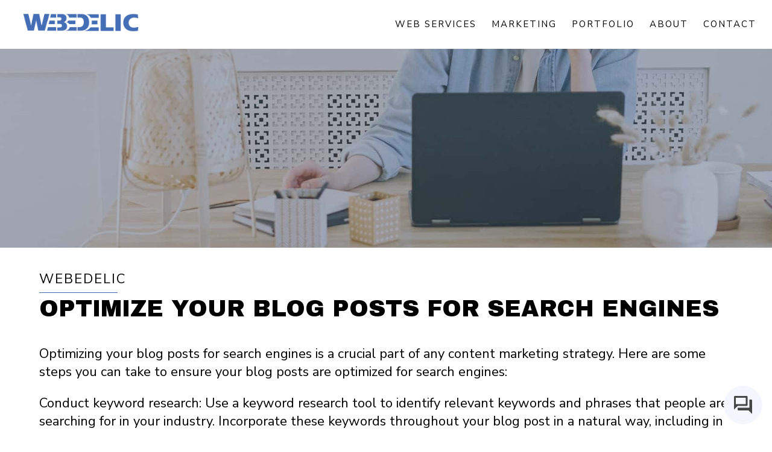

--- FILE ---
content_type: text/html; charset=UTF-8
request_url: https://webedelic.com/optimize-your-blog-posts-for-search-engines/
body_size: 15371
content:
<!doctype html><html lang="en"><head>
<!-- Google tag (gtag.js) -->
<script async src="https://www.googletagmanager.com/gtag/js?id=G-KXBFV6ZYN9"></script>
<script>
  window.dataLayer = window.dataLayer || [];
  function gtag(){dataLayer.push(arguments);}
  gtag('js', new Date());

  gtag('config', 'G-KXBFV6ZYN9');
</script><meta charset="utf-8"><title>Optimize Your Blog Posts for Search Engines - Webedelic Web Development and Digital Marketing</title><meta name='robots' content='index, follow, max-image-preview:large, max-snippet:-1, max-video-preview:-1'>

	<!-- This site is optimized with the Yoast SEO plugin v19.7.1 - https://yoast.com/wordpress/plugins/seo/ -->
	<link rel="canonical" href="https://webedelic.com/optimize-your-blog-posts-for-search-engines/">
	<meta property="og:locale" content="en_US">
	<meta property="og:type" content="article">
	<meta property="og:title" content="Optimize Your Blog Posts for Search Engines - Webedelic Web Development and Digital Marketing">
	<meta property="og:description" content="Optimizing your blog posts for search engines is a crucial part of...">
	<meta property="og:url" content="https://webedelic.com/optimize-your-blog-posts-for-search-engines/">
	<meta property="og:site_name" content="Webedelic Web Development and Digital Marketing">
	<meta property="article:publisher" content="https://www.facebook.com/webedelic/">
	<meta property="article:published_time" content="2021-02-16T19:11:40+00:00">
	<meta property="article:modified_time" content="2023-03-24T19:12:01+00:00">
	<meta property="og:image" content="https://webedelic.com/wp-content/uploads/2023/03/partnering.jpg">
	<meta property="og:image:width" content="380">
	<meta property="og:image:height" content="500">
	<meta property="og:image:type" content="image/jpeg">
	<meta name="author" content="webmin">
	<meta name="twitter:card" content="summary_large_image">
	<meta name="twitter:creator" content="@seodigitalteam">
	<meta name="twitter:site" content="@seodigitalteam">
	<meta name="twitter:label1" content="Written by">
	<meta name="twitter:data1" content="webmin">
	<script type="application/ld+json" class="yoast-schema-graph">{"@context":"https://schema.org","@graph":[{"@type":"Article","@id":"https://webedelic.com/optimize-your-blog-posts-for-search-engines/#article","isPartOf":{"@id":"https://webedelic.com/optimize-your-blog-posts-for-search-engines/"},"author":{"name":"webmin","@id":"https://webedelic.com/#/schema/person/a9e5aa902a3c594d6610fe7b48242cd0"},"headline":"Optimize Your Blog Posts for Search Engines","datePublished":"2021-02-16T19:11:40+00:00","dateModified":"2023-03-24T19:12:01+00:00","mainEntityOfPage":{"@id":"https://webedelic.com/optimize-your-blog-posts-for-search-engines/"},"wordCount":401,"commentCount":0,"publisher":{"@id":"https://webedelic.com/#organization"},"image":{"@id":"https://webedelic.com/optimize-your-blog-posts-for-search-engines/#primaryimage"},"thumbnailUrl":"https://webedelic.com/wp-content/uploads/2023/03/partnering.jpg","articleSection":["Blog","SEO"],"inLanguage":"en-US","potentialAction":[{"@type":"CommentAction","name":"Comment","target":["https://webedelic.com/optimize-your-blog-posts-for-search-engines/#respond"]}]},{"@type":"WebPage","@id":"https://webedelic.com/optimize-your-blog-posts-for-search-engines/","url":"https://webedelic.com/optimize-your-blog-posts-for-search-engines/","name":"Optimize Your Blog Posts for Search Engines - Webedelic Web Development and Digital Marketing","isPartOf":{"@id":"https://webedelic.com/#website"},"primaryImageOfPage":{"@id":"https://webedelic.com/optimize-your-blog-posts-for-search-engines/#primaryimage"},"image":{"@id":"https://webedelic.com/optimize-your-blog-posts-for-search-engines/#primaryimage"},"thumbnailUrl":"https://webedelic.com/wp-content/uploads/2023/03/partnering.jpg","datePublished":"2021-02-16T19:11:40+00:00","dateModified":"2023-03-24T19:12:01+00:00","breadcrumb":{"@id":"https://webedelic.com/optimize-your-blog-posts-for-search-engines/#breadcrumb"},"inLanguage":"en-US","potentialAction":[{"@type":"ReadAction","target":["https://webedelic.com/optimize-your-blog-posts-for-search-engines/"]}]},{"@type":"ImageObject","inLanguage":"en-US","@id":"https://webedelic.com/optimize-your-blog-posts-for-search-engines/#primaryimage","url":"https://webedelic.com/wp-content/uploads/2023/03/partnering.jpg","contentUrl":"https://webedelic.com/wp-content/uploads/2023/03/partnering.jpg","width":380,"height":500},{"@type":"BreadcrumbList","@id":"https://webedelic.com/optimize-your-blog-posts-for-search-engines/#breadcrumb","itemListElement":[{"@type":"ListItem","position":1,"name":"Optimize Your Blog Posts for Search Engines"}]},{"@type":"WebSite","@id":"https://webedelic.com/#website","url":"https://webedelic.com/","name":"Webedelic Web Development and Digital Marketing","description":"","publisher":{"@id":"https://webedelic.com/#organization"},"potentialAction":[{"@type":"SearchAction","target":{"@type":"EntryPoint","urlTemplate":"https://webedelic.com/?s={search_term_string}"},"query-input":"required name=search_term_string"}],"inLanguage":"en-US"},{"@type":"Organization","@id":"https://webedelic.com/#organization","name":"Webedelic Web Development and Digital Marketing","url":"https://webedelic.com/","sameAs":["https://www.instagram.com/webedelic/","https://www.facebook.com/webedelic/","https://twitter.com/seodigitalteam"],"logo":{"@type":"ImageObject","inLanguage":"en-US","@id":"https://webedelic.com/#/schema/logo/image/","url":"https://webedelic.com/wp-content/uploads/2023/05/webedelic-logo.png","contentUrl":"https://webedelic.com/wp-content/uploads/2023/05/webedelic-logo.png","width":920,"height":150,"caption":"Webedelic Web Development and Digital Marketing"},"image":{"@id":"https://webedelic.com/#/schema/logo/image/"}},{"@type":"Person","@id":"https://webedelic.com/#/schema/person/a9e5aa902a3c594d6610fe7b48242cd0","name":"webmin","image":{"@type":"ImageObject","inLanguage":"en-US","@id":"https://webedelic.com/#/schema/person/image/","url":"https://secure.gravatar.com/avatar/3a672382a1cf67f173735fcd60b60669?s=96&d=mm&r=g","contentUrl":"https://secure.gravatar.com/avatar/3a672382a1cf67f173735fcd60b60669?s=96&d=mm&r=g","caption":"webmin"},"sameAs":["https://webedelic.com"],"url":"https://webedelic.com/author/webmin/"}]}</script>
	<!-- / Yoast SEO plugin. -->


<link rel='dns-prefetch' href='//netdna.bootstrapcdn.com'>
<link rel='dns-prefetch' href='//s.w.org'>
<link rel="alternate" type="application/rss+xml" title="Webedelic Web Development and Digital Marketing &raquo; Optimize Your Blog Posts for Search Engines Comments Feed" href="https://webedelic.com/optimize-your-blog-posts-for-search-engines/feed/">
<link rel='stylesheet' id='wp-block-library-css'  href='https://webedelic.com/wp-includes/css/dist/block-library/style.min.css?ver=6.0.2' media='all'>
<style id='global-styles-inline-css'>
body{--wp--preset--color--black: #000000;--wp--preset--color--cyan-bluish-gray: #abb8c3;--wp--preset--color--white: #ffffff;--wp--preset--color--pale-pink: #f78da7;--wp--preset--color--vivid-red: #cf2e2e;--wp--preset--color--luminous-vivid-orange: #ff6900;--wp--preset--color--luminous-vivid-amber: #fcb900;--wp--preset--color--light-green-cyan: #7bdcb5;--wp--preset--color--vivid-green-cyan: #00d084;--wp--preset--color--pale-cyan-blue: #8ed1fc;--wp--preset--color--vivid-cyan-blue: #0693e3;--wp--preset--color--vivid-purple: #9b51e0;--wp--preset--gradient--vivid-cyan-blue-to-vivid-purple: linear-gradient(135deg,rgba(6,147,227,1) 0%,rgb(155,81,224) 100%);--wp--preset--gradient--light-green-cyan-to-vivid-green-cyan: linear-gradient(135deg,rgb(122,220,180) 0%,rgb(0,208,130) 100%);--wp--preset--gradient--luminous-vivid-amber-to-luminous-vivid-orange: linear-gradient(135deg,rgba(252,185,0,1) 0%,rgba(255,105,0,1) 100%);--wp--preset--gradient--luminous-vivid-orange-to-vivid-red: linear-gradient(135deg,rgba(255,105,0,1) 0%,rgb(207,46,46) 100%);--wp--preset--gradient--very-light-gray-to-cyan-bluish-gray: linear-gradient(135deg,rgb(238,238,238) 0%,rgb(169,184,195) 100%);--wp--preset--gradient--cool-to-warm-spectrum: linear-gradient(135deg,rgb(74,234,220) 0%,rgb(151,120,209) 20%,rgb(207,42,186) 40%,rgb(238,44,130) 60%,rgb(251,105,98) 80%,rgb(254,248,76) 100%);--wp--preset--gradient--blush-light-purple: linear-gradient(135deg,rgb(255,206,236) 0%,rgb(152,150,240) 100%);--wp--preset--gradient--blush-bordeaux: linear-gradient(135deg,rgb(254,205,165) 0%,rgb(254,45,45) 50%,rgb(107,0,62) 100%);--wp--preset--gradient--luminous-dusk: linear-gradient(135deg,rgb(255,203,112) 0%,rgb(199,81,192) 50%,rgb(65,88,208) 100%);--wp--preset--gradient--pale-ocean: linear-gradient(135deg,rgb(255,245,203) 0%,rgb(182,227,212) 50%,rgb(51,167,181) 100%);--wp--preset--gradient--electric-grass: linear-gradient(135deg,rgb(202,248,128) 0%,rgb(113,206,126) 100%);--wp--preset--gradient--midnight: linear-gradient(135deg,rgb(2,3,129) 0%,rgb(40,116,252) 100%);--wp--preset--duotone--dark-grayscale: url('#wp-duotone-dark-grayscale');--wp--preset--duotone--grayscale: url('#wp-duotone-grayscale');--wp--preset--duotone--purple-yellow: url('#wp-duotone-purple-yellow');--wp--preset--duotone--blue-red: url('#wp-duotone-blue-red');--wp--preset--duotone--midnight: url('#wp-duotone-midnight');--wp--preset--duotone--magenta-yellow: url('#wp-duotone-magenta-yellow');--wp--preset--duotone--purple-green: url('#wp-duotone-purple-green');--wp--preset--duotone--blue-orange: url('#wp-duotone-blue-orange');--wp--preset--font-size--small: 13px;--wp--preset--font-size--medium: 20px;--wp--preset--font-size--large: 36px;--wp--preset--font-size--x-large: 42px;}.has-black-color{color: var(--wp--preset--color--black) !important;}.has-cyan-bluish-gray-color{color: var(--wp--preset--color--cyan-bluish-gray) !important;}.has-white-color{color: var(--wp--preset--color--white) !important;}.has-pale-pink-color{color: var(--wp--preset--color--pale-pink) !important;}.has-vivid-red-color{color: var(--wp--preset--color--vivid-red) !important;}.has-luminous-vivid-orange-color{color: var(--wp--preset--color--luminous-vivid-orange) !important;}.has-luminous-vivid-amber-color{color: var(--wp--preset--color--luminous-vivid-amber) !important;}.has-light-green-cyan-color{color: var(--wp--preset--color--light-green-cyan) !important;}.has-vivid-green-cyan-color{color: var(--wp--preset--color--vivid-green-cyan) !important;}.has-pale-cyan-blue-color{color: var(--wp--preset--color--pale-cyan-blue) !important;}.has-vivid-cyan-blue-color{color: var(--wp--preset--color--vivid-cyan-blue) !important;}.has-vivid-purple-color{color: var(--wp--preset--color--vivid-purple) !important;}.has-black-background-color{background-color: var(--wp--preset--color--black) !important;}.has-cyan-bluish-gray-background-color{background-color: var(--wp--preset--color--cyan-bluish-gray) !important;}.has-white-background-color{background-color: var(--wp--preset--color--white) !important;}.has-pale-pink-background-color{background-color: var(--wp--preset--color--pale-pink) !important;}.has-vivid-red-background-color{background-color: var(--wp--preset--color--vivid-red) !important;}.has-luminous-vivid-orange-background-color{background-color: var(--wp--preset--color--luminous-vivid-orange) !important;}.has-luminous-vivid-amber-background-color{background-color: var(--wp--preset--color--luminous-vivid-amber) !important;}.has-light-green-cyan-background-color{background-color: var(--wp--preset--color--light-green-cyan) !important;}.has-vivid-green-cyan-background-color{background-color: var(--wp--preset--color--vivid-green-cyan) !important;}.has-pale-cyan-blue-background-color{background-color: var(--wp--preset--color--pale-cyan-blue) !important;}.has-vivid-cyan-blue-background-color{background-color: var(--wp--preset--color--vivid-cyan-blue) !important;}.has-vivid-purple-background-color{background-color: var(--wp--preset--color--vivid-purple) !important;}.has-black-border-color{border-color: var(--wp--preset--color--black) !important;}.has-cyan-bluish-gray-border-color{border-color: var(--wp--preset--color--cyan-bluish-gray) !important;}.has-white-border-color{border-color: var(--wp--preset--color--white) !important;}.has-pale-pink-border-color{border-color: var(--wp--preset--color--pale-pink) !important;}.has-vivid-red-border-color{border-color: var(--wp--preset--color--vivid-red) !important;}.has-luminous-vivid-orange-border-color{border-color: var(--wp--preset--color--luminous-vivid-orange) !important;}.has-luminous-vivid-amber-border-color{border-color: var(--wp--preset--color--luminous-vivid-amber) !important;}.has-light-green-cyan-border-color{border-color: var(--wp--preset--color--light-green-cyan) !important;}.has-vivid-green-cyan-border-color{border-color: var(--wp--preset--color--vivid-green-cyan) !important;}.has-pale-cyan-blue-border-color{border-color: var(--wp--preset--color--pale-cyan-blue) !important;}.has-vivid-cyan-blue-border-color{border-color: var(--wp--preset--color--vivid-cyan-blue) !important;}.has-vivid-purple-border-color{border-color: var(--wp--preset--color--vivid-purple) !important;}.has-vivid-cyan-blue-to-vivid-purple-gradient-background{background: var(--wp--preset--gradient--vivid-cyan-blue-to-vivid-purple) !important;}.has-light-green-cyan-to-vivid-green-cyan-gradient-background{background: var(--wp--preset--gradient--light-green-cyan-to-vivid-green-cyan) !important;}.has-luminous-vivid-amber-to-luminous-vivid-orange-gradient-background{background: var(--wp--preset--gradient--luminous-vivid-amber-to-luminous-vivid-orange) !important;}.has-luminous-vivid-orange-to-vivid-red-gradient-background{background: var(--wp--preset--gradient--luminous-vivid-orange-to-vivid-red) !important;}.has-very-light-gray-to-cyan-bluish-gray-gradient-background{background: var(--wp--preset--gradient--very-light-gray-to-cyan-bluish-gray) !important;}.has-cool-to-warm-spectrum-gradient-background{background: var(--wp--preset--gradient--cool-to-warm-spectrum) !important;}.has-blush-light-purple-gradient-background{background: var(--wp--preset--gradient--blush-light-purple) !important;}.has-blush-bordeaux-gradient-background{background: var(--wp--preset--gradient--blush-bordeaux) !important;}.has-luminous-dusk-gradient-background{background: var(--wp--preset--gradient--luminous-dusk) !important;}.has-pale-ocean-gradient-background{background: var(--wp--preset--gradient--pale-ocean) !important;}.has-electric-grass-gradient-background{background: var(--wp--preset--gradient--electric-grass) !important;}.has-midnight-gradient-background{background: var(--wp--preset--gradient--midnight) !important;}.has-small-font-size{font-size: var(--wp--preset--font-size--small) !important;}.has-medium-font-size{font-size: var(--wp--preset--font-size--medium) !important;}.has-large-font-size{font-size: var(--wp--preset--font-size--large) !important;}.has-x-large-font-size{font-size: var(--wp--preset--font-size--x-large) !important;}
</style>
<link rel='stylesheet' id='contact-form-7-css'  href='https://webedelic.com/wp-content/plugins/contact-form-7/includes/css/styles.css?ver=5.6.3' media='all'>
<link rel='stylesheet' id='et-animate-css'  href='https://webedelic.com/wp-content/plugins/easy-textillate/inc/animate.min.css?ver=6.0.2' media='all'>
<link rel='stylesheet' id='hover-effects-css'  href='https://webedelic.com/wp-content/plugins/hover-effects/asset/css/hover.css?ver=2.1.1' media='all'>
<link rel='stylesheet' id='wpos-slick-style-css'  href='https://webedelic.com/wp-content/plugins/wp-logo-showcase-responsive-slider-slider/assets/css/slick.css?ver=3.1.4' media='all'>
<link rel='stylesheet' id='logo_showcase_style-css'  href='https://webedelic.com/wp-content/plugins/wp-logo-showcase-responsive-slider-slider/assets/css/logo-showcase.css?ver=3.1.4' media='all'>
<link rel='stylesheet' id='hamburger.css-css'  href='https://webedelic.com/wp-content/plugins/wp-responsive-menu/assets/css/wpr-hamburger.css?ver=3.1.7.2' media='all'>
<link rel='stylesheet' id='wprmenu.css-css'  href='https://webedelic.com/wp-content/plugins/wp-responsive-menu/assets/css/wprmenu.css?ver=3.1.7.2' media='all'>
<style id='wprmenu.css-inline-css'>
@media only screen and ( max-width: 768px ) {html body div.wprm-wrapper {overflow: scroll;}#wprmenu_bar {background-image: url();background-size: cover ;background-repeat: repeat;}#wprmenu_bar {background-color: #2d669d;}html body div#mg-wprm-wrap .wpr_submit .icon.icon-search {color: #ffffff;}#wprmenu_bar .menu_title,#wprmenu_bar .wprmenu_icon_menu,#wprmenu_bar .menu_title a {color: #ffffff;}#wprmenu_bar .menu_title {font-size: 20px;font-weight: 400;}#mg-wprm-wrap li.menu-item a {font-size: 15px;text-transform: uppercase;font-weight: 400;}#mg-wprm-wrap li.menu-item-has-children ul.sub-menu a {font-size: 15px;text-transform: uppercase;font-weight: 400;}#mg-wprm-wrap li.current-menu-item > a {background: #2d669d;}#mg-wprm-wrap li.current-menu-item > a,#mg-wprm-wrap li.current-menu-item span.wprmenu_icon{color: #ffffff !important;}#mg-wprm-wrap {background-color: #2d669d;}.cbp-spmenu-push-toright,.cbp-spmenu-push-toright .mm-slideout {left: 100% ;}.cbp-spmenu-push-toleft {left: -100% ;}#mg-wprm-wrap.cbp-spmenu-right,#mg-wprm-wrap.cbp-spmenu-left,#mg-wprm-wrap.cbp-spmenu-right.custom,#mg-wprm-wrap.cbp-spmenu-left.custom,.cbp-spmenu-vertical {width: 100%;max-width: 400px;}#mg-wprm-wrap ul#wprmenu_menu_ul li.menu-item a,div#mg-wprm-wrap ul li span.wprmenu_icon {color: #ffffff;}#mg-wprm-wrap ul#wprmenu_menu_ul li.menu-item:valid ~ a{color: #ffffff;}#mg-wprm-wrap ul#wprmenu_menu_ul li.menu-item a:hover {background: #2d669d;color: #ffffff !important;}div#mg-wprm-wrap ul>li:hover>span.wprmenu_icon {color: #ffffff !important;}.wprmenu_bar .hamburger-inner,.wprmenu_bar .hamburger-inner::before,.wprmenu_bar .hamburger-inner::after {background: #ffffff;}.wprmenu_bar .hamburger:hover .hamburger-inner,.wprmenu_bar .hamburger:hover .hamburger-inner::before,.wprmenu_bar .hamburger:hover .hamburger-inner::after {background: #ffffff;}div.wprmenu_bar div.hamburger{padding-right: 6px !important;}#wprmenu_menu.left {width:100%;left: -100%;right: auto;}#wprmenu_menu.right {width:100%;right: -100%;left: auto;}html body div#wprmenu_bar {height : 42px;}#mg-wprm-wrap.cbp-spmenu-left,#mg-wprm-wrap.cbp-spmenu-right,#mg-widgetmenu-wrap.cbp-spmenu-widget-left,#mg-widgetmenu-wrap.cbp-spmenu-widget-right {top: 42px !important;}.wprmenu_bar .hamburger {float: left;}.wprmenu_bar #custom_menu_icon.hamburger {top: 0px;left: 0px;float: left !important;background-color: #cccccc;}.wpr_custom_menu #custom_menu_icon {display: block;}html { padding-top: 42px !important; }#wprmenu_bar,#mg-wprm-wrap { display: block; }div#wpadminbar { position: fixed; }}
</style>
<link rel='stylesheet' id='wpr_icons-css'  href='https://webedelic.com/wp-content/plugins/wp-responsive-menu/inc/assets/icons/wpr-icons.css?ver=3.1.7.2' media='all'>
<link rel='stylesheet' id='audioigniter-css'  href='https://webedelic.com/wp-content/plugins/audioigniter/player/build/style.css?ver=2.0.0' media='all'>
<link rel='stylesheet' id='testimonial-rotator-style-css'  href='https://webedelic.com/wp-content/plugins/testimonial-rotator/testimonial-rotator-style.css?ver=6.0.2' media='all'>
<link rel='stylesheet' id='font-awesome-css'  href='//netdna.bootstrapcdn.com/font-awesome/latest/css/font-awesome.min.css?ver=6.0.2' media='all'>
<link rel='stylesheet' id='grw-public-main-css-css'  href='https://webedelic.com/wp-content/plugins/widget-google-reviews/assets/css/public-main.css?ver=2.2.6' media='all'>
<script src='https://webedelic.com/wp-includes/js/jquery/jquery.min.js?ver=3.6.0' id='jquery-core-js'></script>
<script src='https://webedelic.com/wp-includes/js/jquery/jquery-migrate.min.js?ver=3.3.2' id='jquery-migrate-js'></script>
<script src='https://webedelic.com/wp-content/plugins/easy-textillate/inc/jquery.lettering.js?ver=6.0.2' id='et-lettering-js'></script>
<script src='https://webedelic.com/wp-content/plugins/easy-textillate/inc/jquery.textillate.js?ver=6.0.2' id='et-textillate-js'></script>
<script src='https://webedelic.com/wp-content/plugins/wp-responsive-menu/assets/js/modernizr.custom.js?ver=3.1.7.2' id='modernizr-js'></script>
<script src='https://webedelic.com/wp-content/plugins/wp-responsive-menu/assets/js/jquery.touchSwipe.min.js?ver=3.1.7.2' id='touchSwipe-js'></script>
<script id='wprmenu.js-js-extra'>
var wprmenu = {"zooming":"","from_width":"768","push_width":"400","menu_width":"100","parent_click":"","swipe":"","enable_overlay":""};
</script>
<script src='https://webedelic.com/wp-content/plugins/wp-responsive-menu/assets/js/wprmenu.js?ver=3.1.7.2' id='wprmenu.js-js'></script>
<script src='https://webedelic.com/wp-content/plugins/testimonial-rotator/js/jquery.cycletwo.js?ver=6.0.2' id='cycletwo-js'></script>
<script src='https://webedelic.com/wp-content/plugins/testimonial-rotator/js/jquery.cycletwo.addons.js?ver=6.0.2' id='cycletwo-addons-js'></script>
<script defer="defer" src='https://webedelic.com/wp-content/plugins/widget-google-reviews/assets/js/public-main.js?ver=2.2.6' id='grw-public-main-js-js'></script>
<link rel="https://api.w.org/" href="https://webedelic.com/wp-json/"><link rel="alternate" type="application/json" href="https://webedelic.com/wp-json/wp/v2/posts/626"><link rel="EditURI" type="application/rsd+xml" title="RSD" href="https://webedelic.com/xmlrpc.php?rsd">
<link rel="wlwmanifest" type="application/wlwmanifest+xml" href="https://webedelic.com/wp-includes/wlwmanifest.xml"> 
<meta name="generator" content="WordPress 6.0.2">
<link rel='shortlink' href='https://webedelic.com/?p=626'>
<link rel="alternate" type="application/json+oembed" href="https://webedelic.com/wp-json/oembed/1.0/embed?url=https%3A%2F%2Fwebedelic.com%2Foptimize-your-blog-posts-for-search-engines%2F">
<link rel="alternate" type="text/xml+oembed" href="https://webedelic.com/wp-json/oembed/1.0/embed?url=https%3A%2F%2Fwebedelic.com%2Foptimize-your-blog-posts-for-search-engines%2F&#038;format=xml">
<link rel="icon" href="https://webedelic.com/wp-content/uploads/2022/08/cropped-web_ico-32x32.png" sizes="32x32">
<link rel="icon" href="https://webedelic.com/wp-content/uploads/2022/08/cropped-web_ico-192x192.png" sizes="192x192">
<link rel="apple-touch-icon" href="https://webedelic.com/wp-content/uploads/2022/08/cropped-web_ico-180x180.png">
<meta name="msapplication-TileImage" content="https://webedelic.com/wp-content/uploads/2022/08/cropped-web_ico-270x270.png">
<link rel="stylesheet" href="https://webedelic.com/wp-content/themes/webedelic-2022/style.css"><meta name="viewport" content="width=device-width, initial-scale=1.0"> <link rel="stylesheet" href="https://webedelic.com/wp-content/themes/webedelic-2022/dist/aos.css"> <!--[if lt IE 9]> <script src="//html5shiv.googlecode.com/svn/trunk/html5.js"></script> <![endif]--></head><BODY style="background-color:#ffffff; margin:0 0 0 0"><header id="skip">
<a href="#maincontent" class="skip">Skip to main content</a>
</header><div class="navbg"><div class="logoleft"><a href="https://webedelic.com" class="hvr-grow" role="button"><img width="920" height="150" src="https://webedelic.com/wp-content/themes/webedelic-2022/images/logo.png" alt="logo"></a></div><div class="navinsideline"><div class="menu-primary-menu-container"><ul id="menu-primary-menu" class="menu"><li id="menu-item-90" class="hvr-wobble-horizontal menu-item menu-item-type-post_type menu-item-object-page menu-item-90"><a title="Contact" href="https://webedelic.com/contact/">Contact</a></li>
<li id="menu-item-89" class="hvr-wobble-horizontal menu-item menu-item-type-post_type menu-item-object-page menu-item-89"><a title="About" href="https://webedelic.com/about/">About</a></li>
<li id="menu-item-101" class="hvr-wobble-horizontal menu-item menu-item-type-post_type menu-item-object-page menu-item-101"><a title="Portfolio" href="https://webedelic.com/portfolio-web/">Portfolio</a></li>
<li id="menu-item-91" class="hvr-wobble-horizontal menu-item menu-item-type-post_type menu-item-object-page menu-item-has-children menu-item-91"><a title="Marketing" href="https://webedelic.com/marketing/" aria-expanded="false" aria-haspopup="true">Marketing</a>
<ul class="sub-menu">
	<li id="menu-item-98" class="hvr-forward menu-item menu-item-type-post_type menu-item-object-page menu-item-98"><a title="SEO" href="https://webedelic.com/marketing/seo/">SEO</a></li>
	<li id="menu-item-99" class="hvr-forward menu-item menu-item-type-post_type menu-item-object-page menu-item-99"><a title="Social Media" href="https://webedelic.com/marketing/social-media/">Social Media</a></li>
	<li id="menu-item-96" class="hvr-forward menu-item menu-item-type-post_type menu-item-object-page menu-item-96"><a title="Pay-per-click" href="https://webedelic.com/marketing/pay-per-click/">Pay-per-click</a></li>
	<li id="menu-item-97" class="hvr-forward menu-item menu-item-type-post_type menu-item-object-page menu-item-97"><a title="Retargeting Ads" href="https://webedelic.com/marketing/retargeting-ads/">Retargeting Ads</a></li>
	<li id="menu-item-92" class="hvr-forward menu-item menu-item-type-post_type menu-item-object-page menu-item-92"><a title="Flat Fee Top 3" href="https://webedelic.com/marketing/flat-fee-top-3/">Flat Fee Top 3</a></li>
	<li id="menu-item-100" class="hvr-forward menu-item menu-item-type-post_type menu-item-object-page menu-item-100"><a title="Video Ads" href="https://webedelic.com/marketing/video-ads/">Video Ads</a></li>
	<li id="menu-item-93" class="hvr-forward menu-item menu-item-type-post_type menu-item-object-page menu-item-93"><a title="Google Shopping" href="https://webedelic.com/marketing/google-shopping/">Google Shopping</a></li>
	<li id="menu-item-94" class="hvr-forward menu-item menu-item-type-post_type menu-item-object-page menu-item-94"><a title="Influencers" href="https://webedelic.com/marketing/influencers/">Influencers</a></li>
	<li id="menu-item-95" class="hvr-forward menu-item menu-item-type-post_type menu-item-object-page menu-item-95"><a title="Other Marketing" href="https://webedelic.com/marketing/other-marketing/">Other Marketing</a></li>
</ul>
</li>
<li id="menu-item-102" class="hvr-wobble-horizontal menu-item menu-item-type-post_type menu-item-object-page menu-item-has-children menu-item-102"><a title="Web Services" href="https://webedelic.com/web-services/" aria-expanded="false" aria-haspopup="true">Web Services</a>
<ul class="sub-menu">
	<li id="menu-item-108" class="hvr-forward menu-item menu-item-type-post_type menu-item-object-page menu-item-108"><a title="Web Development" href="https://webedelic.com/web-services/web-development/">Web Development</a></li>
	<li id="menu-item-104" class="hvr-forward menu-item menu-item-type-post_type menu-item-object-page menu-item-104"><a title="Custom CMS/WordPress" href="https://webedelic.com/web-services/custom-cms-wordpress/">Custom CMS/WordPress</a></li>
	<li id="menu-item-105" class="hvr-forward menu-item menu-item-type-post_type menu-item-object-page menu-item-105"><a title="eCommerce" href="https://webedelic.com/web-services/ecommerce/">eCommerce</a></li>
	<li id="menu-item-107" class="hvr-forward menu-item menu-item-type-post_type menu-item-object-page menu-item-107"><a title="Video Production/Creation &#038; Photography" href="https://webedelic.com/web-services/video-production-creation-photography/">Video Production/Creation &#038; Photography</a></li>
	<li id="menu-item-106" class="hvr-forward menu-item menu-item-type-post_type menu-item-object-page menu-item-106"><a title="Graphic Design" href="https://webedelic.com/web-services/graphic-design/">Graphic Design</a></li>
	<li id="menu-item-103" class="hvr-forward menu-item menu-item-type-post_type menu-item-object-page menu-item-103"><a title="Content Writing" href="https://webedelic.com/web-services/content-writing/">Content Writing</a></li>
	<li id="menu-item-530" class="menu-item menu-item-type-post_type menu-item-object-page menu-item-530"><a title="ADA Compliance" href="https://webedelic.com/web-services/ada-compliance/">ADA Compliance</a></li>
	<li id="menu-item-109" class="hvr-forward menu-item menu-item-type-post_type menu-item-object-page menu-item-109"><a title="Web Hosting" href="https://webedelic.com/web-services/web-hosting/">Web Hosting</a></li>
</ul>
</li>
</ul></div></div><div style="clear: both;"></div></div><div class="headerinsidmblogbg" data-aos="fade-in" data-aos-delay="50" data-aos-duration="600" data-aos-easing="ease-in-out-back"></div><div class="fullinside"><div class="textindent"><div class="titletext1" data-aos="fade-down" data-aos-delay="50" data-aos-duration="800" data-aos-easing="ease-in-out-back">Webedelic</div><div class="titlelinewidthb" data-aos="fade-left" data-aos-delay="100" data-aos-duration="400" data-aos-easing="ease-in-out-back"></div><div class="titletextld2" data-aos="fade-up" data-aos-delay="50" data-aos-duration="1000" data-aos-easing="ease-in-out-back">Optimize Your Blog Posts for Search Engines</div><div data-aos="fade-in" data-aos-delay="0" data-aos-duration="250" data-aos-easing="ease-in-out-back">


<p>Optimizing your blog posts for search engines is a crucial part of any content marketing strategy. Here are some steps you can take to ensure your blog posts are optimized for search engines:</p>
<p>Conduct keyword research: Use a keyword research tool to identify relevant keywords and phrases that people are searching for in your industry. Incorporate these keywords throughout your blog post in a natural way, including in the title, headers, and body copy.</p>
<p>Use descriptive and engaging titles: Your blog post title is often the first thing users will see in search engine results, so make it compelling and relevant. Include your target keyword in the title and keep it under 60 characters so it won&#8217;t get truncated in search results.</p>
<p>Optimize meta descriptions: Your meta description is a brief summary of your blog post that appears in search engine results. Make sure it&#8217;s engaging, includes your target keyword, and is no longer than 155 characters.</p>
<p>Use headers and subheaders: Use header tags (H1, H2, H3) to break up your content into sections and make it easier to read. Incorporate your target keywords into these headers when possible.</p>
<p>Optimize images: Use descriptive file names and alt tags for your images. Compress the image file size so it loads quickly on your site.</p>
<p>Create quality content: Write blog posts that are informative and helpful for your target audience. Use a clear, concise writing style and avoid keyword stuffing.</p>
<p>Use internal linking: Link to other relevant pages on your site within your blog post. This helps search engines understand the structure of your site and improves user experience.</p>
<p>Share your blog post: Promote your blog post on social media and other relevant platforms to drive traffic to your site. The more traffic your site receives, the higher it may rank in search engine results.</p>
<p>Use Keywords Strategically: Keywords are the words and phrases used by search engines to determine what your post is about. When optimizing your blog post for search engines, use keywords strategically throughout the text of your post.</p>
<p>Include External Links: External links are links to pages on other websites. Including external links in your post can help search engines understand the context of your post and can also help to drive more traffic to your website.</p>
<p>You can optimize your blog posts for search engines and increase your website&#8217;s visibility in search results.</p>

</div><div style="clear: both;"></div></div></div><br><br><br><link rel="stylesheet" href="https://www.gstatic.com/dialogflow-console/fast/df-messenger/prod/v1/themes/df-messenger-default.css">
<script src="https://www.gstatic.com/dialogflow-console/fast/df-messenger/prod/v1/df-messenger.js"></script>
<df-messenger
  location="us-central1"
  project-id="omega-fabric-255419"
  agent-id="7c802d46-9bf4-4513-a84f-705b6f2ab2c9"
  language-code="en"
  max-query-length="-1">
  <df-messenger-chat-bubble
   chat-title="Webedelic Agent">
  </df-messenger-chat-bubble>
</df-messenger><div class="awardbg"><div class="tocenter"><div class="textindent"><div class="titletextwhite1" data-aos="fade-down" data-aos-delay="50" data-aos-duration="800" data-aos-easing="ease-in-out-back">Awards</div><div class="titlelinewidthwhiteb" data-aos="fade-left" data-aos-delay="100" data-aos-duration="400" data-aos-easing="ease-in-out-back"></div><div class="titletextwhite2" data-aos="fade-up" data-aos-delay="50" data-aos-duration="1000" data-aos-easing="ease-in-out-back">Recognition</div><div data-aos="fade-in" data-aos-delay="50" data-aos-duration="1200" data-aos-easing="ease-in">		
		<div class="wpls-logo-showcase-slider-wrp wpls-logo-clearfix " data-conf="{&quot;slides_column&quot;:&quot;3&quot;,&quot;slides_scroll&quot;:&quot;1&quot;,&quot;dots&quot;:&quot;false&quot;,&quot;arrows&quot;:&quot;true&quot;,&quot;autoplay&quot;:&quot;true&quot;,&quot;autoplay_interval&quot;:2000,&quot;loop&quot;:&quot;true&quot;,&quot;rtl&quot;:&quot;false&quot;,&quot;speed&quot;:1000,&quot;center_mode&quot;:&quot;false&quot;,&quot;lazyload&quot;:&quot;&quot;}">
			<div class="wpls-logo-showcase logo_showcase wpls-logo-slider  wpls-design-1  sliderimage_hide_border wpls-dots-false" id="wpls-logo-showcase-slider-1" >
				
<div class="wpls-logo-cnt">
	<div class="wpls-fix-box">
					<img class="wp-post-image"  src="https://webedelic.com/wp-content/uploads/2022/08/award_addyw.png" title="award_addyw" alt="">
			</div>
	</div>
<div class="wpls-logo-cnt">
	<div class="wpls-fix-box">
					<img class="wp-post-image"  src="https://webedelic.com/wp-content/uploads/2022/08/award_prsaw.png" title="award_prsaw" alt="">
			</div>
	</div>
<div class="wpls-logo-cnt">
	<div class="wpls-fix-box">
					<img class="wp-post-image"  src="https://webedelic.com/wp-content/uploads/2022/08/award_digitalexcellenceawardw.png" title="award_digitalexcellenceawardw" alt="">
			</div>
	</div>
<div class="wpls-logo-cnt">
	<div class="wpls-fix-box">
					<img class="wp-post-image"  src="https://webedelic.com/wp-content/uploads/2022/08/award_seomediaworldw.png" title="award_seomediaworldw" alt="">
			</div>
	</div>
<div class="wpls-logo-cnt">
	<div class="wpls-fix-box">
					<img class="wp-post-image"  src="https://webedelic.com/wp-content/uploads/2022/08/award_expertisew.png" title="award_expertisew" alt="">
			</div>
	</div>
<div class="wpls-logo-cnt">
	<div class="wpls-fix-box">
					<img class="wp-post-image"  src="https://webedelic.com/wp-content/uploads/2022/08/award_lycosw.png" title="award_lycosw" alt="">
			</div>
	</div>
<div class="wpls-logo-cnt">
	<div class="wpls-fix-box">
					<img class="wp-post-image"  src="https://webedelic.com/wp-content/uploads/2022/09/tcg-1.png" title="tcg" alt="">
			</div>
	</div>
<div class="wpls-logo-cnt">
	<div class="wpls-fix-box">
					<img class="wp-post-image"  src="https://webedelic.com/wp-content/uploads/2022/09/cssreel.png" title="cssreel" alt="">
			</div>
	</div>
<div class="wpls-logo-cnt">
	<div class="wpls-fix-box">
					<img class="wp-post-image"  src="https://webedelic.com/wp-content/uploads/2022/09/csswinner.png" title="csswinner" alt="">
			</div>
	</div>
<div class="wpls-logo-cnt">
	<div class="wpls-fix-box">
					<img class="wp-post-image"  src="https://webedelic.com/wp-content/uploads/2022/10/designnominees.png" title="designnominees" alt="">
			</div>
	</div>
<div class="wpls-logo-cnt">
	<div class="wpls-fix-box">
					<img class="wp-post-image"  src="https://webedelic.com/wp-content/uploads/2023/08/award-besthomepage.png" title="award-besthomepage" alt="">
			</div>
	</div>
<div class="wpls-logo-cnt">
	<div class="wpls-fix-box">
					<img class="wp-post-image"  src="https://webedelic.com/wp-content/uploads/2023/08/award-developer.png" title="award-developer" alt="">
			</div>
	</div>
<div class="wpls-logo-cnt">
	<div class="wpls-fix-box">
					<img class="wp-post-image"  src="https://webedelic.com/wp-content/uploads/2023/08/award-digitalinnovation.png" title="award-digitalinnovation" alt="">
			</div>
	</div>
<div class="wpls-logo-cnt">
	<div class="wpls-fix-box">
					<img class="wp-post-image"  src="https://webedelic.com/wp-content/uploads/2023/08/award-interactivewinner.png" title="award-interactivewinner" alt="">
			</div>
	</div>
<div class="wpls-logo-cnt">
	<div class="wpls-fix-box">
					<img class="wp-post-image"  src="https://webedelic.com/wp-content/uploads/2023/08/award-mobileexcellence.png" title="award-mobileexcellence" alt="">
			</div>
	</div>			</div>
		</div>
			
		</div></div></div></div><div style="clear: both;"></div><div class="tocenter"><div class="textindent"><div class="lowerhomecolumn1"><div class="titletext1" data-aos="fade-down" data-aos-delay="50" data-aos-duration="800" data-aos-easing="ease-in-out-back">Contact</div><div class="titlelinewidthb" data-aos="fade-left" data-aos-delay="100" data-aos-duration="400" data-aos-easing="ease-in-out-back"></div><div class="titletextld2" data-aos="fade-up" data-aos-delay="50" data-aos-duration="1000" data-aos-easing="ease-in-out-back">Webedelic</div><div data-aos="fade-in" data-aos-delay="50" data-aos-duration="800" data-aos-easing="ease-in"><div role="form" class="wpcf7" id="wpcf7-f5-o1" lang="en-US" dir="ltr">
<div class="screen-reader-response"><p role="status" aria-live="polite" aria-atomic="true"></p> <ul></ul></div>
<form action="/optimize-your-blog-posts-for-search-engines/#wpcf7-f5-o1" method="post" class="wpcf7-form init" novalidate="novalidate" data-status="init">
<div style="display: none;">
<input type="hidden" name="_wpcf7" value="5">
<input type="hidden" name="_wpcf7_version" value="5.6.3">
<input type="hidden" name="_wpcf7_locale" value="en_US">
<input type="hidden" name="_wpcf7_unit_tag" value="wpcf7-f5-o1">
<input type="hidden" name="_wpcf7_container_post" value="0">
<input type="hidden" name="_wpcf7_posted_data_hash" value="">
</div>
<p><span class="wpcf7-form-control-wrap" data-name="your-name"><input type="text" name="your-name" value="" size="40" class="wpcf7-form-control wpcf7-text wpcf7-validates-as-required" aria-required="true" aria-invalid="false" placeholder="Full Name*"></span></p>
<p><span class="wpcf7-form-control-wrap" data-name="your-email"><input type="email" name="your-email" value="" size="40" class="wpcf7-form-control wpcf7-text wpcf7-email wpcf7-validates-as-required wpcf7-validates-as-email" aria-required="true" aria-invalid="false" placeholder="Email Address*"></span></p>
<p><span class="wpcf7-form-control-wrap" data-name="your-phone"><input type="text" name="your-phone" value="" size="40" class="wpcf7-form-control wpcf7-text" aria-invalid="false" placeholder="Phone"></span></p>
<p><span class="wpcf7-form-control-wrap" data-name="your-comment"><textarea name="your-comment" cols="40" rows="10" class="wpcf7-form-control wpcf7-textarea" aria-invalid="false" placeholder="Comments/Questions/Requests"></textarea></span></p>
<p><span class="wpcf7-form-control-wrap" data-name="math-quiz"><label><span class="wpcf7-quiz-label">5+3=?</span> <input type="text" name="math-quiz" size="40" class="wpcf7-form-control wpcf7-quiz" autocomplete="off" aria-required="true" aria-invalid="false"></label><input type="hidden" name="_wpcf7_quiz_answer_math-quiz" value="49876062d6c71c2be623d46ec3b7d2d5"></span></p>
<div  class="hvr-push"><input type="submit" value="Submit" class="wpcf7-form-control has-spinner wpcf7-submit"></div>
<div class="wpcf7-response-output" aria-hidden="true"></div></form></div></div></div><div class="lowerhomecontactcolumn2"><div class="titletextld2" data-aos="fade-up" data-aos-delay="50" data-aos-duration="1000" data-aos-easing="ease-in-out-back">Phone: (702) 258-1546</div><br><img width="940" height="380" src="https://webedelic.com/wp-content/themes/webedelic-2022/images/certified_google_gray.png" alt="certified_google_gray"  data-aos="fade-in" data-aos-delay="50" data-aos-duration="800" data-aos-easing="ease-in"><div style="clear: both;"></div><br><div class="socialfloats" data-aos="fade-up" data-aos-delay="50" data-aos-duration="800" data-aos-easing="ease-in"><a href="https://www.instagram.com/webedelic/" target="_blank" role="button" aria-label="opens in a new tab"><img width="125" height="125" src="https://webedelic.com/wp-content/themes/webedelic-2022/images/soc_instagram.png" alt="soc_instagram"></a></div><div class="socialfloats" data-aos="fade-up" data-aos-delay="50" data-aos-duration="1000" data-aos-easing="ease-in"><a href="https://twitter.com/seodigitalteam" target="_blank" role="button" aria-label="opens in a new tab"><img width="125" height="125" src="https://webedelic.com/wp-content/themes/webedelic-2022/images/soc_twitter.png" alt="soc_twitter"></a></div><div class="socialfloats" data-aos="fade-up" data-aos-delay="50" data-aos-duration="1200" data-aos-easing="ease-in"><a href="https://www.facebook.com/webedelic/" target="_blank" role="button" aria-label="opens in a new tab"><img width="125" height="125" src="https://webedelic.com/wp-content/themes/webedelic-2022/images/soc_fb.png" alt="soc_fb"></a></div><div style="clear: both;"></div><div data-aos="fade-up" data-aos-delay="50" data-aos-duration="1400" data-aos-easing="ease-in"><div id="testimonial_rotator_wrap_122" class="testimonial_rotator_wrap with-prevnext ">
	<div id="testimonial_rotator_122" class="testimonial_rotator hreview-aggregate cycletwo-slideshow format-rotator template-default" data-cycletwo-timeout="5000" data-cycletwo-speed="1000" data-cycletwo-pause-on-hover="true"  data-cycletwo-swipe="true" data-cycletwo-fx="fade" data-cycletwo-auto-height="calc"  data-cycletwo-next="#testimonial_rotator_wrap_122 .testimonial_rotator_next" data-cycletwo-prev="#testimonial_rotator_wrap_122 .testimonial_rotator_prev" data-cycletwo-slides="> div.slide" data-cycletwo-log="false" >
<div class="slide slide1 testimonial_rotator_slide hreview itemreviewed item  cf-tr">
<div class="text testimonial_rotator_description">
<div class="testimonial_rotator_stars cf-tr">
<span class="testimonial_rotator_star testimonial_rotator_star_1"><i class="fa fa-star"></i></span><span class="testimonial_rotator_star testimonial_rotator_star_2"><i class="fa fa-star"></i></span><span class="testimonial_rotator_star testimonial_rotator_star_3"><i class="fa fa-star"></i></span><span class="testimonial_rotator_star testimonial_rotator_star_4"><i class="fa fa-star"></i></span><span class="testimonial_rotator_star testimonial_rotator_star_5"><i class="fa fa-star"></i></span></div>
<div class="testimonial_rotator_quote">
Webedelic is an easy to work with, extremely knowledgeable company that works with you to make sure your website is not only well designed, but also does search engine optimization to make sure your website is seen.  Great company!!</div>
<div class="testimonial_rotator_author_info cf-tr">
<p>- Patti M.</p>
</div>
</div>
<div class="testimonial_rotator_microdata">
	<div class="rating">5.0</div>
	<div class="dtreviewed"> 2022-08-26T18:12:16-07:00</div>	<div class="reviewer"> 	<div class="fn"> <p>- Patti M.</p>
</div>	</div>Webedelic is an easy to work with, extremely knowledgeable company that works with you to make sure your website is not only well designed, but also does search engine optimization to make sure your website is seen. Great company!!	<div class="summary"> </div>	<div class="permalink"> https://webedelic.com/testimonials/patti-m/</div></div> <!-- .testimonial_rotator_microdata -->
</div>
<div class="slide slide2 testimonial_rotator_slide hreview itemreviewed item  cf-tr">
<div class="text testimonial_rotator_description">
<div class="testimonial_rotator_stars cf-tr">
<span class="testimonial_rotator_star testimonial_rotator_star_1"><i class="fa fa-star"></i></span><span class="testimonial_rotator_star testimonial_rotator_star_2"><i class="fa fa-star"></i></span><span class="testimonial_rotator_star testimonial_rotator_star_3"><i class="fa fa-star"></i></span><span class="testimonial_rotator_star testimonial_rotator_star_4"><i class="fa fa-star"></i></span><span class="testimonial_rotator_star testimonial_rotator_star_5"><i class="fa fa-star"></i></span></div>
<div class="testimonial_rotator_quote">
I wouldn't use anyone else. Always super responsive, knowledgable and available.  After being steered wrong so many times, I will never let go of Webedelic.</div>
<div class="testimonial_rotator_author_info cf-tr">
<p>- S Toresi</p>
</div>
</div>
<div class="testimonial_rotator_microdata">
	<div class="rating">5.0</div>
	<div class="dtreviewed"> 2022-08-26T18:13:25-07:00</div>	<div class="reviewer"> 	<div class="fn"> <p>- S Toresi</p>
</div>	</div>I wouldn't use anyone else. Always super responsive, knowledgable and available. After being steered wrong so many times, I will never let go of Webedelic.	<div class="summary"> </div>	<div class="permalink"> https://webedelic.com/testimonials/s-toresi/</div></div> <!-- .testimonial_rotator_microdata -->
</div>
<div class="slide slide3 testimonial_rotator_slide hreview itemreviewed item  cf-tr">
<div class="text testimonial_rotator_description">
<div class="testimonial_rotator_stars cf-tr">
<span class="testimonial_rotator_star testimonial_rotator_star_1"><i class="fa fa-star"></i></span><span class="testimonial_rotator_star testimonial_rotator_star_2"><i class="fa fa-star"></i></span><span class="testimonial_rotator_star testimonial_rotator_star_3"><i class="fa fa-star"></i></span><span class="testimonial_rotator_star testimonial_rotator_star_4"><i class="fa fa-star"></i></span><span class="testimonial_rotator_star testimonial_rotator_star_5"><i class="fa fa-star"></i></span></div>
<div class="testimonial_rotator_quote">
My husband and I have worked with Webedelic for over 6 years.  He is by far the best and most attentive webmaster we have ever worked with over the years.  We highly recommend him!</div>
<div class="testimonial_rotator_author_info cf-tr">
<p>- Mary Ann W.</p>
</div>
</div>
<div class="testimonial_rotator_microdata">
	<div class="rating">5.0</div>
	<div class="dtreviewed"> 2022-08-26T18:12:50-07:00</div>	<div class="reviewer"> 	<div class="fn"> <p>- Mary Ann W.</p>
</div>	</div>My husband and I have worked with Webedelic for over 6 years. He is by far the best and most attentive webmaster we have ever worked with over the years. We highly recommend him!	<div class="summary"> </div>	<div class="permalink"> https://webedelic.com/testimonials/mary-ann-w/</div></div> <!-- .testimonial_rotator_microdata -->
</div>
<div class="slide slide4 testimonial_rotator_slide hreview itemreviewed item  cf-tr">
<div class="text testimonial_rotator_description">
<div class="testimonial_rotator_stars cf-tr">
<span class="testimonial_rotator_star testimonial_rotator_star_1"><i class="fa fa-star"></i></span><span class="testimonial_rotator_star testimonial_rotator_star_2"><i class="fa fa-star"></i></span><span class="testimonial_rotator_star testimonial_rotator_star_3"><i class="fa fa-star"></i></span><span class="testimonial_rotator_star testimonial_rotator_star_4"><i class="fa fa-star"></i></span><span class="testimonial_rotator_star testimonial_rotator_star_5"><i class="fa fa-star"></i></span></div>
<div class="testimonial_rotator_quote">
We have been working with Webedelic for years.  They are very knowledgeable and appreciate their honesty and integrity.</div>
<div class="testimonial_rotator_author_info cf-tr">
<p>- DTU</p>
</div>
</div>
<div class="testimonial_rotator_microdata">
	<div class="rating">5.0</div>
	<div class="dtreviewed"> 2022-08-26T18:14:05-07:00</div>	<div class="reviewer"> 	<div class="fn"> <p>- DTU</p>
</div>	</div>We have been working with Webedelic for years. They are very knowledgeable and appreciate their honesty and integrity.	<div class="summary"> </div>	<div class="permalink"> https://webedelic.com/testimonials/dtu/</div></div> <!-- .testimonial_rotator_microdata -->
</div>
<div class="slide slide5 testimonial_rotator_slide hreview itemreviewed item  cf-tr">
<div class="text testimonial_rotator_description">
<div class="testimonial_rotator_stars cf-tr">
<span class="testimonial_rotator_star testimonial_rotator_star_1"><i class="fa fa-star"></i></span><span class="testimonial_rotator_star testimonial_rotator_star_2"><i class="fa fa-star"></i></span><span class="testimonial_rotator_star testimonial_rotator_star_3"><i class="fa fa-star"></i></span><span class="testimonial_rotator_star testimonial_rotator_star_4"><i class="fa fa-star"></i></span><span class="testimonial_rotator_star testimonial_rotator_star_5"><i class="fa fa-star"></i></span></div>
<div class="testimonial_rotator_quote">
Affordable, courteous and knowledgeable</div>
<div class="testimonial_rotator_author_info cf-tr">
<p>- Post P.</p>
</div>
</div>
<div class="testimonial_rotator_microdata">
	<div class="rating">5.0</div>
	<div class="dtreviewed"> 2022-08-26T18:10:51-07:00</div>	<div class="reviewer"> 	<div class="fn"> <p>- Post P.</p>
</div>	</div>Affordable, courteous and knowledgeable	<div class="summary"> </div>	<div class="permalink"> https://webedelic.com/testimonials/post-p/</div></div> <!-- .testimonial_rotator_microdata -->
</div>
<div class="slide slide6 testimonial_rotator_slide hreview itemreviewed item  cf-tr">
<div class="text testimonial_rotator_description">
<div class="testimonial_rotator_stars cf-tr">
<span class="testimonial_rotator_star testimonial_rotator_star_1"><i class="fa fa-star"></i></span><span class="testimonial_rotator_star testimonial_rotator_star_2"><i class="fa fa-star"></i></span><span class="testimonial_rotator_star testimonial_rotator_star_3"><i class="fa fa-star"></i></span><span class="testimonial_rotator_star testimonial_rotator_star_4"><i class="fa fa-star"></i></span><span class="testimonial_rotator_star testimonial_rotator_star_5"><i class="fa fa-star"></i></span></div>
<div class="testimonial_rotator_quote">
Great designer, trustworthy and would never use another firm</div>
<div class="testimonial_rotator_author_info cf-tr">
<p>- Jerry Z.</p>
</div>
</div>
<div class="testimonial_rotator_microdata">
	<div class="rating">5.0</div>
	<div class="dtreviewed"> 2022-08-26T18:14:24-07:00</div>	<div class="reviewer"> 	<div class="fn"> <p>- Jerry Z.</p>
</div>	</div>Great designer, trustworthy and would never use another firm	<div class="summary"> </div>	<div class="permalink"> https://webedelic.com/testimonials/jerry-z/</div></div> <!-- .testimonial_rotator_microdata -->
</div>
<div class="slide slide7 testimonial_rotator_slide hreview itemreviewed item  cf-tr">
<div class="text testimonial_rotator_description">
<div class="testimonial_rotator_stars cf-tr">
<span class="testimonial_rotator_star testimonial_rotator_star_1"><i class="fa fa-star"></i></span><span class="testimonial_rotator_star testimonial_rotator_star_2"><i class="fa fa-star"></i></span><span class="testimonial_rotator_star testimonial_rotator_star_3"><i class="fa fa-star"></i></span><span class="testimonial_rotator_star testimonial_rotator_star_4"><i class="fa fa-star"></i></span><span class="testimonial_rotator_star testimonial_rotator_star_5"><i class="fa fa-star"></i></span></div>
<div class="testimonial_rotator_quote">
Webedelic is great!  Their creativity and experience really shined when they designed my business website.  I thought it was going to be a difficult process, but they made it so simple for me and I'm already getting business!  They really know what they are doing and take the time to offer advice.  Thank you, Webedelic!</div>
<div class="testimonial_rotator_author_info cf-tr">
<p>- <span class="user-display-name" data-hovercard-id="sZdZ0NLPtab-p-VjCBsoKA">Sign K.</span></p>
</div>
</div>
<div class="testimonial_rotator_microdata">
	<div class="rating">5.0</div>
	<div class="dtreviewed"> 2022-08-26T18:11:10-07:00</div>	<div class="reviewer"> 	<div class="fn"> <p>- <span class="user-display-name" data-hovercard-id="sZdZ0NLPtab-p-VjCBsoKA">Sign K.</span></p>
</div>	</div>Webedelic is great! Their creativity and experience really shined when they designed my business website. I thought it was going to be a difficult process, but they made it so simple for me and I'm already getting business! They really know what they are doing and take the time to offer advice. Thank you, Webedelic!	<div class="summary"> </div>	<div class="permalink"> https://webedelic.com/testimonials/sign-k/</div></div> <!-- .testimonial_rotator_microdata -->
</div>
<div class="slide slide8 testimonial_rotator_slide hreview itemreviewed item  cf-tr">
<div class="text testimonial_rotator_description">
<div class="testimonial_rotator_stars cf-tr">
<span class="testimonial_rotator_star testimonial_rotator_star_1"><i class="fa fa-star"></i></span><span class="testimonial_rotator_star testimonial_rotator_star_2"><i class="fa fa-star"></i></span><span class="testimonial_rotator_star testimonial_rotator_star_3"><i class="fa fa-star"></i></span><span class="testimonial_rotator_star testimonial_rotator_star_4"><i class="fa fa-star"></i></span><span class="testimonial_rotator_star testimonial_rotator_star_5"><i class="fa fa-star"></i></span></div>
<div class="testimonial_rotator_quote">
Very knowledgable and willing to explain so I understand.  Everything made very easy.</div>
<div class="testimonial_rotator_author_info cf-tr">
<p>- Steve T.</p>
</div>
</div>
<div class="testimonial_rotator_microdata">
	<div class="rating">5.0</div>
	<div class="dtreviewed"> 2022-08-26T18:15:15-07:00</div>	<div class="reviewer"> 	<div class="fn"> <p>- Steve T.</p>
</div>	</div>Very knowledgable and willing to explain so I understand. Everything made very easy.	<div class="summary"> </div>	<div class="permalink"> https://webedelic.com/testimonials/steve-t/</div></div> <!-- .testimonial_rotator_microdata -->
</div>
<div class="slide slide9 testimonial_rotator_slide hreview itemreviewed item  cf-tr">
<div class="text testimonial_rotator_description">
<div class="testimonial_rotator_stars cf-tr">
<span class="testimonial_rotator_star testimonial_rotator_star_1"><i class="fa fa-star"></i></span><span class="testimonial_rotator_star testimonial_rotator_star_2"><i class="fa fa-star"></i></span><span class="testimonial_rotator_star testimonial_rotator_star_3"><i class="fa fa-star"></i></span><span class="testimonial_rotator_star testimonial_rotator_star_4"><i class="fa fa-star"></i></span><span class="testimonial_rotator_star testimonial_rotator_star_5"><i class="fa fa-star"></i></span></div>
<div class="testimonial_rotator_quote">
Very honest and knowledgeable. I would trust no other company.</div>
<div class="testimonial_rotator_author_info cf-tr">
<p>- Ava R.</p>
</div>
</div>
<div class="testimonial_rotator_microdata">
	<div class="rating">5.0</div>
	<div class="dtreviewed"> 2022-08-26T18:13:46-07:00</div>	<div class="reviewer"> 	<div class="fn"> <p>- Ava R.</p>
</div>	</div>Very honest and knowledgeable. I would trust no other company.	<div class="summary"> </div>	<div class="permalink"> https://webedelic.com/testimonials/ava-r/</div></div> <!-- .testimonial_rotator_microdata -->
</div>
<div class="testimonial_rotator_microdata">
	<div class="rating">5</div>
	<div class="count">9</div>
</div><!-- aggregate rating -->
</div><!-- #testimonial_rotator_122 -->
<div class="testimonial_rotator_nav">	<div class="testimonial_rotator_prev"><i class="fa fa-chevron-left"></i></div>	<div class="testimonial_rotator_next"><i class="fa fa-chevron-right"></i></div></div>
</div><!-- .testimonial_rotator_wrap -->

</div><div style="clear: both;"></div></div><div style="clear: both;"></div></div></div><div class="footerbg"><div class="dtonly"><div class="flexcenter"><div class="menu-footer-menu-container"><ul id="menu-footer-menu" class="menu"><li id="menu-item-114" class="hvr-wobble-vertical menu-item menu-item-type-post_type menu-item-object-page menu-item-114"><a href="https://webedelic.com/web-services/">Web Services</a></li>
<li id="menu-item-112" class="hvr-wobble-vertical menu-item menu-item-type-post_type menu-item-object-page menu-item-112"><a href="https://webedelic.com/marketing/">Marketing</a></li>
<li id="menu-item-113" class="hvr-wobble-vertical menu-item menu-item-type-post_type menu-item-object-page menu-item-113"><a href="https://webedelic.com/portfolio-web/">Portfolio</a></li>
<li id="menu-item-110" class="hvr-wobble-vertical menu-item menu-item-type-post_type menu-item-object-page menu-item-110"><a href="https://webedelic.com/about/">About</a></li>
<li id="menu-item-121" class="hvr-wobble-vertical menu-item menu-item-type-post_type menu-item-object-page menu-item-121"><a href="https://webedelic.com/blog/">Blog</a></li>
<li id="menu-item-233" class="hvr-wobble-vertical menu-item menu-item-type-post_type menu-item-object-page menu-item-233"><a href="https://webedelic.com/attributions/">Attributions</a></li>
<li id="menu-item-111" class="hvr-wobble-vertical menu-item menu-item-type-post_type menu-item-object-page menu-item-111"><a href="https://webedelic.com/contact/">Contact</a></li>
<li id="menu-item-1609" class="menu-item menu-item-type-post_type menu-item-object-page menu-item-1609"><a href="https://webedelic.com/privacy/">Privacy</a></li>
</ul></div></div></div><br>&copy;2026 Webedelic Web Development and Marketing </div> <script src="https://webedelic.com/wp-content/themes/webedelic-2022/dist/aos.js"></script> <script>   AOS.init({  easing: 'ease-in-out-sine'   }); </script> <!-- <script src="//cdnjs.cloudflare.com/ajax/libs/require.js/2.1.11/require.min.js"></script> <script>   requirejs.config({    baseUrl: '../dist',   });   require(['aos'], function(AOS){    AOS.init({     easing: 'ease-in-out-sine'    });   }); </script> --> <script type="application/ld+json">{  "@context": "http://schema.org",  "@type": "LocalBusiness",  "url": "http://www.webedelic.com",  "logo": "http://www.webedelic.com/logo.png",  "image": "http://www.webedelic.com/images/phonehands.png",  "name": "Webedelic Web Development and Marketing",  "address": [{ "@type": "PostalAddress",	"streetAddress": "3450 N Haulapai Way",	"addressLocality": "Las Vegas",	"addressRegion": "NV",	"postalCode": "89129", "telephone": "702-258-1546",	"description": "Webedelic has developed web sites and get those sites found since 1996.", "contactType": "customer service"  }]}</script>     
			<div class="wprm-wrapper">
        
        <!-- Overlay Starts here -->
			         <!-- Overlay Ends here -->
			
			         <div id="wprmenu_bar" class="wprmenu_bar normalslide top">
  <div class="hamburger hamburger--slider">
    <span class="hamburger-box">
      <span class="hamburger-inner"></span>
    </span>
  </div>
  <div class="menu_title">
      <a href="https://webedelic.com">
          </a>
      </div>
</div>			 
			<div class="cbp-spmenu cbp-spmenu-vertical cbp-spmenu-top default " id="mg-wprm-wrap">
				
				
				<ul id="wprmenu_menu_ul">
  
  <li id="menu-item-235" class="menu-item menu-item-type-post_type menu-item-object-page menu-item-home menu-item-235"><a href="https://webedelic.com/">Home</a></li>
<li id="menu-item-252" class="menu-item menu-item-type-post_type menu-item-object-page menu-item-has-children menu-item-252"><a href="https://webedelic.com/web-services/" aria-expanded="false" aria-haspopup="true">Web Services</a>
<ul class="sub-menu">
	<li id="menu-item-258" class="menu-item menu-item-type-post_type menu-item-object-page menu-item-258"><a href="https://webedelic.com/web-services/web-development/">Web Development</a></li>
	<li id="menu-item-254" class="menu-item menu-item-type-post_type menu-item-object-page menu-item-254"><a href="https://webedelic.com/web-services/custom-cms-wordpress/">Custom CMS/WordPress</a></li>
	<li id="menu-item-255" class="menu-item menu-item-type-post_type menu-item-object-page menu-item-255"><a href="https://webedelic.com/web-services/ecommerce/">eCommerce</a></li>
	<li id="menu-item-257" class="menu-item menu-item-type-post_type menu-item-object-page menu-item-257"><a href="https://webedelic.com/web-services/video-production-creation-photography/">Video Production/Creation &#038; Photography</a></li>
	<li id="menu-item-256" class="menu-item menu-item-type-post_type menu-item-object-page menu-item-256"><a href="https://webedelic.com/web-services/graphic-design/">Graphic Design</a></li>
	<li id="menu-item-253" class="menu-item menu-item-type-post_type menu-item-object-page menu-item-253"><a href="https://webedelic.com/web-services/content-writing/">Content Writing</a></li>
	<li id="menu-item-529" class="menu-item menu-item-type-post_type menu-item-object-page menu-item-529"><a href="https://webedelic.com/web-services/ada-compliance/">ADA Compliance</a></li>
	<li id="menu-item-259" class="menu-item menu-item-type-post_type menu-item-object-page menu-item-259"><a href="https://webedelic.com/web-services/web-hosting/">Web Hosting</a></li>
</ul>
</li>
<li id="menu-item-240" class="menu-item menu-item-type-post_type menu-item-object-page menu-item-has-children menu-item-240"><a href="https://webedelic.com/marketing/" aria-expanded="false" aria-haspopup="true">Marketing</a>
<ul class="sub-menu">
	<li id="menu-item-247" class="menu-item menu-item-type-post_type menu-item-object-page menu-item-247"><a href="https://webedelic.com/marketing/seo/">SEO</a></li>
	<li id="menu-item-248" class="menu-item menu-item-type-post_type menu-item-object-page menu-item-248"><a href="https://webedelic.com/marketing/social-media/">Social Media</a></li>
	<li id="menu-item-245" class="menu-item menu-item-type-post_type menu-item-object-page menu-item-245"><a href="https://webedelic.com/marketing/pay-per-click/">Pay-per-click</a></li>
	<li id="menu-item-246" class="menu-item menu-item-type-post_type menu-item-object-page menu-item-246"><a href="https://webedelic.com/marketing/retargeting-ads/">Retargeting Ads</a></li>
	<li id="menu-item-241" class="menu-item menu-item-type-post_type menu-item-object-page menu-item-241"><a href="https://webedelic.com/marketing/flat-fee-top-3/">Flat Fee Top 3</a></li>
	<li id="menu-item-249" class="menu-item menu-item-type-post_type menu-item-object-page menu-item-249"><a href="https://webedelic.com/marketing/video-ads/">Video Ads</a></li>
	<li id="menu-item-242" class="menu-item menu-item-type-post_type menu-item-object-page menu-item-242"><a href="https://webedelic.com/marketing/google-shopping/">Google Shopping</a></li>
	<li id="menu-item-243" class="menu-item menu-item-type-post_type menu-item-object-page menu-item-243"><a href="https://webedelic.com/marketing/influencers/">Influencers</a></li>
	<li id="menu-item-244" class="menu-item menu-item-type-post_type menu-item-object-page menu-item-244"><a href="https://webedelic.com/marketing/other-marketing/">Other Marketing</a></li>
</ul>
</li>
<li id="menu-item-250" class="menu-item menu-item-type-post_type menu-item-object-page menu-item-250"><a href="https://webedelic.com/portfolio-web/">Portfolio</a></li>
<li id="menu-item-236" class="menu-item menu-item-type-post_type menu-item-object-page menu-item-236"><a href="https://webedelic.com/about/">About</a></li>
<li id="menu-item-238" class="menu-item menu-item-type-post_type menu-item-object-page menu-item-238"><a href="https://webedelic.com/blog/">Blog</a></li>
<li id="menu-item-237" class="menu-item menu-item-type-post_type menu-item-object-page menu-item-237"><a rel="nofollow" href="https://webedelic.com/attributions/">Attributions</a></li>
<li id="menu-item-239" class="menu-item menu-item-type-post_type menu-item-object-page menu-item-239"><a href="https://webedelic.com/contact/">Contact</a></li>

     
</ul>
				
				</div>
			</div>
			<script src='https://webedelic.com/wp-content/plugins/contact-form-7/includes/swv/js/index.js?ver=5.6.3' id='swv-js'></script>
<script id='contact-form-7-js-extra'>
var wpcf7 = {"api":{"root":"https:\/\/webedelic.com\/wp-json\/","namespace":"contact-form-7\/v1"}};
</script>
<script src='https://webedelic.com/wp-content/plugins/contact-form-7/includes/js/index.js?ver=5.6.3' id='contact-form-7-js'></script>
<script id='audioigniter-js-extra'>
var aiStrings = {"play_title":"Play %s","pause_title":"Pause %s","previous":"Previous track","next":"Next track","toggle_list_repeat":"Toggle track listing repeat","toggle_track_repeat":"Toggle track repeat","toggle_list_visible":"Toggle track listing visibility","buy_track":"Buy this track","download_track":"Download this track","volume_up":"Volume Up","volume_down":"Volume Down","open_track_lyrics":"Open track lyrics","set_playback_rate":"Set playback rate","skip_forward":"Skip forward","skip_backward":"Skip backward","shuffle":"Shuffle"};
var aiStats = {"enabled":"","apiUrl":"https:\/\/webedelic.com\/wp-json\/audioigniter\/v1"};
</script>
<script src='https://webedelic.com/wp-content/plugins/audioigniter/player/build/app.js?ver=2.0.0' id='audioigniter-js'></script>
<script src='https://webedelic.com/wp-content/plugins/wp-logo-showcase-responsive-slider-slider/assets/js/slick.min.js?ver=3.1.4' id='wpos-slick-jquery-js'></script>
<script id='wpls-public-js-js-extra'>
var Wpls = {"is_mobile":"0","is_rtl":"0","is_avada":"0"};
</script>
<script src='https://webedelic.com/wp-content/plugins/wp-logo-showcase-responsive-slider-slider/assets/js/wpls-public.js?ver=3.1.4' id='wpls-public-js-js'></script>
<script> (function(){ var s = document.createElement('script'); var h = document.querySelector('head') || document.body; s.src = 'https://acsbapp.com/apps/app/dist/js/app.js'; s.async = true; s.onload = function(){ acsbJS.init({ statementLink : '', footerHtml : '', hideMobile : false, hideTrigger : false, disableBgProcess : false, language : 'en', position : 'right', leadColor : '#146FF8', triggerColor : '#146FF8', triggerRadius : '50%', triggerPositionX : 'right', triggerPositionY : 'bottom', triggerIcon : 'people', triggerSize : 'bottom', triggerOffsetX : 100, triggerOffsetY : 20, mobile : { triggerSize : 'small', triggerPositionX : 'right', triggerPositionY : 'bottom', triggerOffsetX : 100, triggerOffsetY : 20, triggerRadius : '20' } }); }; h.appendChild(s); })(); </script></body></html>

--- FILE ---
content_type: text/css
request_url: https://webedelic.com/wp-content/themes/webedelic-2022/style.css
body_size: 13803
content:
/*Theme Name: Webedelic Web DevelopmentTheme URI: http://webedelic.comDescription: Webedelic Web DevelopmentAuthor: MNG PRAuthor URI: http://webedelic.comDescription: Webedelic Web DevelopmentVersion: 1.0Tags: Webedelic Web DevelopmentLicense:License URI:*/@import url('https://fonts.googleapis.com/css2?family=Archivo+Black&family=Bebas+Neue&family=Nunito+Sans:wght@300;400;600;700&display=swap');html, body {
	font-size: 15px;	font-family: 'Nunito Sans', sans-serif;	color: #4d4d4e;	height: 100%;}h1 {
	font-size: 18px;	font-family: 'Archivo Black', sans-serif;	color: #4d4d4e;	font-weight: 900;}h2 {
	font-size: 18px;	font-family: 'Bebas Neue', cursive;	color: #4d4d4e;	font-weight: 900;}img {
	max-width: 100%;	height: auto;}a:link {
color: #0055a5; text-decoration: none; }a:visited {
color: #0055a5; text-decoration: none; }a:hover {
color: #000000; text-decoration: none; }a:active {
color: #0055a5; text-decoration: none; }h5 {
  font-family: 'Archivo Black', sans-serif;  text-align: left;  animation: scale 3s forwards cubic-bezier(0.5, 1, 0.89, 1);  font-size: 30px;	letter-spacing: 2px;	line-height: 30px;	padding-top:0px;	padding-bottom:0px;	padding-right:0px;	padding-left:0px;	margin-top:0px;	margin-bottom:-5px;}@keyframes scale {
  100% {
    transform: scale(1);  }}span {
  display: inline-block;  opacity: 0;  filter: blur(4px);}span:nth-child(1) {
  animation: fade-in 0.8s 0.1s forwards cubic-bezier(0.11, 0, 0.5, 0);}span:nth-child(2) {
  animation: fade-in 0.8s 0.2s forwards cubic-bezier(0.11, 0, 0.5, 0);}span:nth-child(3) {
  animation: fade-in 0.8s 0.3s forwards cubic-bezier(0.11, 0, 0.5, 0);}span:nth-child(4) {
  animation: fade-in 0.8s 0.4s forwards cubic-bezier(0.11, 0, 0.5, 0);}span:nth-child(5) {
  animation: fade-in 0.8s 0.5s forwards cubic-bezier(0.11, 0, 0.5, 0);}span:nth-child(6) {
  animation: fade-in 0.8s 0.6s forwards cubic-bezier(0.11, 0, 0.5, 0);}span:nth-child(7) {
  animation: fade-in 0.8s 0.7s forwards cubic-bezier(0.11, 0, 0.5, 0);}span:nth-child(8) {
  animation: fade-in 0.8s 0.8s forwards cubic-bezier(0.11, 0, 0.5, 0);}span:nth-child(9) {
  animation: fade-in 0.8s 0.9s forwards cubic-bezier(0.11, 0, 0.5, 0);}span:nth-child(10) {
  animation: fade-in 0.8s 1s forwards cubic-bezier(0.11, 0, 0.5, 0);}span:nth-child(11) {
  animation: fade-in 0.8s 1.1s forwards cubic-bezier(0.11, 0, 0.5, 0);}span:nth-child(12) {
  animation: fade-in 0.8s 1.2s forwards cubic-bezier(0.11, 0, 0.5, 0);}span:nth-child(13) {
  animation: fade-in 0.8s 1.3s forwards cubic-bezier(0.11, 0, 0.5, 0);}span:nth-child(14) {
  animation: fade-in 0.8s 1.4s forwards cubic-bezier(0.11, 0, 0.5, 0);}span:nth-child(15) {
  animation: fade-in 0.8s 1.5s forwards cubic-bezier(0.11, 0, 0.5, 0);}span:nth-child(16) {
  animation: fade-in 0.8s 1.6s forwards cubic-bezier(0.11, 0, 0.5, 0);}span:nth-child(17) {
  animation: fade-in 0.8s 1.7s forwards cubic-bezier(0.11, 0, 0.5, 0);}span:nth-child(18) {
  animation: fade-in 0.8s 1.8s forwards cubic-bezier(0.11, 0, 0.5, 0);}span:nth-child(19) {
  animation: fade-in 0.8s 1.9s forwards cubic-bezier(0.11, 0, 0.5, 0);}span:nth-child(20) {
  animation: fade-in 0.8s 2s forwards cubic-bezier(0.11, 0, 0.5, 0);}@keyframes fade-in {
  100% {
    opacity: 1;    filter: blur(0);  }}
.logoleft {
	width: 15%;	height: 49px;	padding-top:22px;	padding-bottom:10px;	padding-right:2%;	padding-left:3%;	float: left;}
.navline {
	width: 75%;	height: 51px;	padding-top:21px;	padding-bottom:10px;	padding-right:2%;	padding-left:3%;	font-size: 15px;	font-family: 'Nunito Sans', sans-serif;	font-weight: 400;	color: #000000;	text-transform: uppercase;	letter-spacing: 2px;	margin-bottom:-10px;	position: relative;	z-index: 49;	float: left;}
.navline a:link {
color: #000000; text-decoration: none; padding-top:0px; padding-bottom:30px; padding-right:0px; padding-left:10px; }
.navline a:visited {
color: #000000; text-decoration: none; padding-top:0px; padding-bottom:30px; padding-right:0px; padding-left:10px; }
.navline a:hover {
color: #000000; text-decoration: none; padding-top:0px; padding-bottom:30px; padding-right:0px; padding-left:10px; -webkit-text-stroke-width: 1px;  }
.navline a:active {
color: #000000; text-decoration: none; padding-top:0px; padding-bottom:30px; padding-right:0px; padding-left:10px; } .navline ul {
    list-style-type: none;    margin: 0;	margin-left: -26px;} .navline ul li {
    display: inline;	padding-right:15px;	padding-left:15px;	padding-bottom:0px;	padding-top:0px;}
.navline ul ul a {
	width: 250px;	padding-top:5px;	padding-bottom:0px;	padding-right:0px;	padding-left:0px;	display: block;	font-size: 13px;	margin-top: 0px;	margin-left: -26px;	z-index: 999;	}
.navline ul li{
	position: relative;	padding-right:0px;	padding-top:10px;	float: right;}
.navline ul ul {
	position: absolute;	top: -999999px;	left: 0;	opacity: 0;	background-color: #000000;	opacity: .8;	text-align: left;	padding-bottom:20px;	margin-left: 26px;	margin-top: 0px;	z-index: 999;}
.navline ul li:hover > ul{
	position: absolute;	color: #ffffff;	top: 100%;	opacity: .8;}
.navline ul ul a:link {
color: #ffffff; text-decoration: none; margin-bottom:-10px; padding-top:5px; padding-bottom:5px; padding-right:5px; padding-left:5px; font-weight: 400; }
.navline ul ul a:visited {
color: #ffffff; text-decoration: none; margin-bottom:-10px; padding-top:5px; padding-bottom:5px; padding-right:5px; padding-left:5px; font-weight: 400; }
.navline ul ul a:hover {
color: #dddddd; text-decoration: none; margin-bottom:-10px; padding-top:5px; padding-bottom:5px; padding-right:5px; padding-left:5px; font-weight: 400; -webkit-text-stroke-width: 2px; -webkit-text-stroke-color: #dddddd;   }
.navline ul ul a:active {
color: #ffffff; text-decoration: none; margin-bottom:-10px; padding-top:5px; padding-bottom:5px; padding-right:5px; padding-left:5px; font-weight: 400; } .navinsideline {
	width: 75%;	height: auto;	padding-top:20px;	padding-bottom:10px;	padding-right:2%;	padding-left:3%;	font-size: 15px;	font-family: 'Nunito Sans', sans-serif;	font-weight: 400;	color: #000000;	text-transform: uppercase;	letter-spacing: 2px;	margin-bottom:-10px;	position: relative;	z-index: 49;	float: left;}
.navinsideline a:link {
color: #000000; text-decoration: none; padding-top:0px; padding-bottom:30px; padding-right:0px; padding-left:10px; }
.navinsideline a:visited {
color: #000000; text-decoration: none; padding-top:0px; padding-bottom:30px; padding-right:0px; padding-left:10px; }
.navinsideline a:hover {
color: #000000; text-decoration: none; padding-top:0px; padding-bottom:30px; padding-right:0px; padding-left:10px; -webkit-text-stroke-width: 1px;  }
.navinsideline a:active {
color: #000000; text-decoration: none; padding-top:0px; padding-bottom:30px; padding-right:0px; padding-left:10px; } .navinsideline ul {
    list-style-type: none;    margin: 0;	margin-left: -26px;} .navinsideline ul li {
    display: inline;	padding-right:15px;	padding-left:15px;	padding-bottom:0px;	padding-top:0px;}
.navinsideline ul ul a {
	width: 250px;	padding-top:5px;	padding-bottom:0px;	padding-right:0px;	padding-left:0px;	display: block;	font-size: 13px;	margin-top: 0px;	margin-left: -26px;	z-index: 999;	}
.navinsideline ul li{
	position: relative;	padding-right:0px;	padding-top:10px;	float: right;}
.navinsideline ul ul {
	position: absolute;	top: -999999px;	left: 0;	opacity: 0;	background-color: #000000;	opacity: .8;	text-align: left;	padding-bottom:20px;	margin-left: 26px;	margin-top: 31px;	z-index: 999;}
.navinsideline ul li:hover > ul{
	position: absolute;	color: #ffffff;	top: 100%;	opacity: .8;}
.navinsideline ul ul a:link {
color: #ffffff; text-decoration: none; margin-bottom:-10px; padding-top:5px; padding-bottom:5px; padding-right:5px; padding-left:5px; font-weight: 400; }
.navinsideline ul ul a:visited {
color: #ffffff; text-decoration: none; margin-bottom:-10px; padding-top:5px; padding-bottom:5px; padding-right:5px; padding-left:5px; font-weight: 400; }
.navinsideline ul ul a:hover {
color: #dddddd; text-decoration: none; margin-bottom:-10px; padding-top:5px; padding-bottom:5px; padding-right:5px; padding-left:5px; font-weight: 400; -webkit-text-stroke-width: 2px; -webkit-text-stroke-color: #dddddd;   }
.navinsideline ul ul a:active {
color: #ffffff; text-decoration: none; margin-bottom:-10px; padding-top:5px; padding-bottom:5px; padding-right:5px; padding-left:5px; font-weight: 400; } .iconsfloats {
	width: 18px;	height: 18px;	padding-top:0px;	padding-bottom:30px;	padding-right:15px;	padding-left:0px;	float: right;	}
.iconsfloats img {
	max-width: 100%;	height: auto;opacity: 1.0;    filter: alpha(opacity=100); /* For IE8 and earlier */}
.iconsfloats img:hover {
    opacity: .8;    filter: alpha(opacity=80); /* For IE8 and earlier */}
.homecolumn1 {
	width: 500px;	height: auto;	padding-top:10px;	padding-bottom:30px;	padding-right:50px;	padding-left:0px;	float: left;	}
.homecolumn2 {
	width: 600px;	height: auto;	padding-top:0px;	padding-bottom:30px;	padding-right:0px;	padding-left:0px;	font-size: 20px;	line-height: 30px;	font-family: 'Nunito Sans', sans-serif;	font-weight: 400;	color: #000000;	float: left;	}
.titlelinewidtha1 {
	background-color: #446eb6;	width: 400px;	height: 1px;	padding-top:0px;	padding-bottom:0px;	padding-right:0px;	padding-left:0px;	margin-top:0px;	margin-bottom:10px;	}
.titlelinewidtha2 {
	background-color: #446eb6;	width: 400px;	height: 1px;	padding-top:0px;	padding-bottom:0px;	padding-right:0px;	padding-left:0px;	margin-top:10px;	margin-bottom:0px;	}
.titlelinewidthb {
	background-color: #446eb6;	width: 130px;	height: 1px;	padding-top:0px;	padding-bottom:0px;	padding-right:0px;	padding-left:0px;	margin-top:10px;	margin-bottom:10px;	}
.titlelinewidthc {
	background-color: #446eb6;	width: 130px;	height: 1px;	padding-top:0px;	padding-bottom:0px;	padding-right:0px;	padding-left:0px;	margin-top:10px;	margin-bottom:10px;	}
.titlelinewidthwhiteb {
	background-color: #ffffff;	width: 130px;	height: 1px;	padding-top:0px;	padding-bottom:0px;	padding-right:0px;	padding-left:0px;	margin-top:10px;	margin-bottom:10px;	}
.homebagde1 {
	background-color: #000000;	width: 21%;	height: 320px;	padding-top:80px;	padding-bottom:0px;	padding-right:6%;	padding-left:6%;	font-family: 'Nunito Sans', sans-serif;	color: #ffffff;	font-weight: 400;	font-size: 18px;	line-height: 25px;	position: relative;	z-index: 5;	float: left;	}
.homebagde2 {
	background-image: url(images/badge1.jpg);	background-repeat: no-repeat;    background-position: center;	width: 34%;	height: 400px;	padding-top:0px;	padding-bottom:0px;	padding-right:0px;	padding-left:0px;	position: relative;	z-index: 5;	-webkit-background-size: cover;  -moz-background-size: cover;  -o-background-size: cover;  background-size: cover;	overflow: hidden;	float: left;	}
.homebagde3 {
	background-image: url(images/badge2.jpg);	background-repeat: no-repeat;    background-position: center;	width: 33%;	height: 400px;	padding-top:0px;	padding-bottom:0px;	padding-right:0px;	padding-left:0px;	-webkit-background-size: cover;  -moz-background-size: cover;  -o-background-size: cover;  background-size: cover;	overflow: hidden;	float: left;	}
.homebagde4 {
	background-color: #000000;	width: 22%;	height: 320px;	padding-top:80px;	padding-bottom:0px;	padding-right:6%;	padding-left:6%;	font-family: 'Nunito Sans', sans-serif;	color: #ffffff;	font-weight: 400;	font-size: 18px;	line-height: 25px;	float: left;	}
.homebagde5 {
	background-image: url(images/badge3.jpg);	background-repeat: no-repeat;    background-position: center;	width: 33%;	height: 400px;	padding-top:0px;	padding-bottom:0px;	padding-right:0px;	padding-left:0px;	-webkit-background-size: cover;  -moz-background-size: cover;  -o-background-size: cover;  background-size: cover;	overflow: hidden;	float: left;	}
.badgetitle1 {
	padding-top:20px;	padding-bottom:20px;	padding-right:0px;	padding-left:0px;	font-family: 'Archivo Black', sans-serif;	color: #ffffff;	font-weight: 400;	font-size: 36px;	line-height: 36px;	}
.titletext1 {
	padding-top:0px;	padding-bottom:0px;	padding-right:0px;	padding-left:0px;	font-size: 22px;	line-height: 24px;	font-family: 'Nunito Sans', sans-serif;	font-weight: 400;	color: #000000;	text-transform: uppercase;	letter-spacing: 2px;	}
.titletext2 {
	padding-top:0px;	padding-bottom:0px;	padding-right:0px;	padding-left:0px;	font-size: 38px;	line-height: 34px;	font-family: 'Archivo Black', sans-serif;	font-weight: 400;	color: #000000;	text-transform: uppercase;	}
.titletextld2 {
	padding-top:0px;	padding-bottom:20px;	padding-right:0px;	padding-left:0px;	font-size: 38px;	line-height: 34px;	font-family: 'Archivo Black', sans-serif;	font-weight: 400;	color: #000000;	text-transform: uppercase;	}
.titletextwhite1 {
	padding-top:0px;	padding-bottom:0px;	padding-right:0px;	padding-left:0px;	font-size: 22px;	line-height: 24px;	font-family: 'Nunito Sans', sans-serif;	font-weight: 400;	color: #ffffff;	text-transform: uppercase;	letter-spacing: 2px;	}
.titletextwhite2 {
	padding-top:0px;	padding-bottom:0px;	padding-right:0px;	padding-left:0px;	font-size: 38px;	line-height: 34px;	font-family: 'Archivo Black', sans-serif;	font-weight: 400;	color: #ffffff;	text-transform: uppercase;	}
.lowerhomecolumn1 {
	width: 600px;	height: auto;	padding-top:50px;	padding-bottom:50px;	padding-right:50px;	padding-left:0px;	font-size: 18px;	line-height: 24px;	font-family: 'Nunito Sans', sans-serif;	font-weight: 400;	color: #000000;	float: left;	}
.lowerhomecolumn2 {
	width: 500px;	height: auto;	padding-top:50px;	padding-bottom:50px;	padding-right:0px;	padding-left:0px;	float: left;	}
	
	
	
	
	.lowerpodcastcolumn1 {
	width: 600px;	height: auto;	padding-top:10px;	padding-bottom:20px;	padding-right:50px;	padding-left:0px;	font-size: 18px;	line-height: 24px;	font-family: 'Nunito Sans', sans-serif;	font-weight: 400;	color: #ffffff;	float: left;	}
.lowerpodcastcolumn2 {
	width: 500px;	height: auto;	padding-top:30px;	padding-bottom:20px;	padding-right:0px;	padding-left:0px;	float: left;	}
	
	
	
	
	
	
.lowerhomecontactcolumn2 {
	width: 500px;	height: auto;	padding-top:96px;	padding-bottom:50px;	padding-right:0px;	padding-left:0px;	float: left;	}
.badgebar {
	background-color: #6f7f99;	width: 100%;	height: auto;	padding-top:0px;	padding-bottom:0px;	padding-right:0px;	padding-left:0px;	}
.badgefloat1 {
	width: 33.3333333%;	height: auto;	padding-top:0px;	padding-bottom:0px;	padding-right:0px;	padding-left:0px;	text-align: left;	-webkit-background-size: cover;  -moz-background-size: cover;  -o-background-size: cover;  background-size: cover;	float: left;	}
.badgefloat2 {
	width: 33.3333333%;	height: auto;	padding-top:0px;	padding-bottom:0px;	padding-right:0px;	padding-left:0px;	text-align: left;	-webkit-background-size: cover;  -moz-background-size: cover;  -o-background-size: cover;  background-size: cover;	float: left;	}
.badgefloat3 {
	width: 33.3333333%;	height: auto;	padding-top:0px;	padding-bottom:0px;	padding-right:0px;	padding-left:0px;	text-align: left;	-webkit-background-size: cover;  -moz-background-size: cover;  -o-background-size: cover;  background-size: cover;	float: left;	}
.mocontainer {
  position: relative;  width: 100%;}
.moimage {
  display: block;  width: 100%;  height: auto;}
.mooverlay {
  position: absolute;  bottom: 0;  left: 0;  right: 0;  background-color: #000000;  overflow: hidden;  width: 100%;  height: 80px;  transition: .5s ease;  opacity: 0.8;}
.mocontainer:hover .mooverlay {
  height: 100%;}
.motext {
  color: white;  position: absolute;	font-size: 28px;	line-height: 70px;	font-family: 'Archivo Black', sans-serif;	text-align: left;	font-weight: 400;  top: 50%;  left: 50%;  -webkit-transform: translate(-50%, -50%);  -ms-transform: translate(-50%, -50%);  transform: translate(-50%, -50%);}
.moundertext {
  color: white;  font-size: 15px;  padding-top:60%;	padding-bottom:0px;	padding-right:50px;	padding-left:50px;	font-family: 'Nunito Sans', sans-serif;	font-weight: 400;	color: #ffffff;	letter-spacing: 2px;	font-size: 14px;	line-height: 16px;  text-align: left;}
.bulletmaincolumn1 {
	width: 370px;	height: auto;	padding-top:20px;	padding-bottom:0px;	padding-right:20px;	padding-left:0px;	float: left;	}
.bulletmaincolumn2 {
	width: 370px;	height: auto;	padding-top:20px;	padding-bottom:0px;	padding-right:0px;	padding-left:0px;	float: left;	}
.bulletimages {
	width: 50px;	height: auto;	padding-top:0px;	padding-bottom:30px;	padding-right:20px;	padding-left:0px;	float: left;	}
.bullettext {
	width: 300px;	height: auto;	padding-top:10px;	padding-bottom:30px;	padding-right:0px;	padding-left:0px;	font-size: 20px;	line-height: 22px;	font-family: 'Nunito Sans', sans-serif;	font-weight: 400;	color: #000000;	text-align: left;	float: left;	}
.bullettitle {
	padding-top:0px;	padding-bottom:0px;	padding-right:0px;	padding-left:0px;	font-size: 22px;	line-height: 24px;	font-family: 'Archivo Black', sans-serif;	font-weight: 400;	color: #446eb6;	text-transform: uppercase;	}
.muteunmute {
 	width: 60px;	float: right;}button {
	background-color:#0073aa;	-moz-border-radius:28px;	-webkit-border-radius:28px;	border-radius:28px;	border:1px solid #18ab29;	display:inline-block;	cursor:pointer;	color:#ffffff;	font-family:Arial;	font-size:17px;	padding:10px 10px;	text-decoration:none;	text-shadow:0px 1px 0px #2f6627;	position: absolute;	margin-top: 30px;	margin-right: 10px;	z-index: 5;	}button:hover {
	background-color:#e5a230;}button:active {
	background-color:#cccccc;}
.awardbg {
	background-image: url(images/awardbg.jpg);	background-repeat: no-repeat;    background-position: center;	width: 100%;	height: auto;	padding-top:80px;	padding-bottom:80px;	padding-right:0px;	padding-left:0px;	font-size: 20px;	line-height: 22px;	font-family: 'Nunito Sans', sans-serif;	font-weight: 400;	color: #ffffff;	text-align: left;	-webkit-background-size: cover;  -moz-background-size: cover;  -o-background-size: cover;  background-size: cover;	}
.prev-posts-link {
font-size: 14px;	font-family: 'Nunito Sans', sans-serif;	font-weight: 400;	color: #000000;}
.prev-posts-link a:link {
color: #446eb6; text-decoration: none; padding-top:0px; padding-bottom:0px; padding-right:0px; padding-left:0px;}
.prev-posts-link a:visited {
color: #446eb6; text-decoration: none; padding-top:0px; padding-bottom:0px; padding-right:0px; padding-left:0px;}
.prev-posts-link a:hover {
color: #000000; text-decoration: none; padding-top:0px; padding-bottom:0px; padding-right:0px; padding-left:0px;}
.prev-posts-link a:active {
color: #446eb6; text-decoration: none; padding-top:0px; padding-bottom:0px; padding-right:0px; padding-left:0px;}
.next-posts-link {
font-size: 14px;	font-family: 'Nunito Sans', sans-serif;	font-weight: 400;	color: #000000;}
.next-posts-link a:link {
color: #446eb6; text-decoration: none; padding-top:0px; padding-bottom:0px; padding-right:0px; padding-left:0px;}
.next-posts-link a:visited {
color: #446eb6; text-decoration: none; padding-top:0px; padding-bottom:0px; padding-right:0px; padding-left:0px;}
.next-posts-link a:hover {
color: #000000; text-decoration: none; padding-top:0px; padding-bottom:0px; padding-right:0px; padding-left:0px;}
.next-posts-link a:active {
color: #446eb6; text-decoration: none; padding-top:0px; padding-bottom:0px; padding-right:0px; padding-left:0px; }
.bloghomebg {
	background-color: #446eb6;	width: 100%;	height: auto;	padding-top:40px;	padding-bottom:40px;	padding-right:0px;	padding-left:0px;	font-size: 20px;	line-height: 22px;	font-family: 'Nunito Sans', sans-serif;	font-weight: 400;	color: #ffffff;	text-align: left;	}
.bloghomebg a:link {
color: #ffffff; text-decoration: none; padding-top:0px; padding-bottom:0px; padding-right:0px; padding-left:0px; }
.bloghomebg a:visited {
color: #ffffff; text-decoration: none; padding-top:0px; padding-bottom:0px; padding-right:0px; padding-left:0px; }
.bloghomebg a:hover {
color: #ffffff; text-decoration: none; padding-top:0px; padding-bottom:0px; padding-right:0px; padding-left:0px; -webkit-text-stroke-width: 1px; -webkit-text-stroke-color: #ffffff; }
.bloghomebg a:active {
color: #ffffff; text-decoration: none; padding-top:0px; padding-bottom:0px; padding-right:0px; padding-left:0px; } .blogfeaturedhome1 {
	width: 550px;	height: auto;	padding-top:10px;	padding-bottom:30px;	padding-right:0px;	padding-left:0px;	font-size: 17px;	line-height: 32px;	font-family: 'Nunito Sans', sans-serif;	font-weight: 400;	color: #ffffff;	text-align: left;	float: left;	}
.blogfeaturedhome1 img{
   -webkit-filter: grayscale(100%);   -moz-filter: grayscale(100%);   filter: grayscale(100%);   transition: all 0.5s ease;}
.blogfeaturedhome1 img:hover {
  -webkit-filter: grayscale(0%);   -moz-filter: grayscale(0%);   filter: grayscale(0%);   transition: all 0.5s ease;}
.blogfeaturedhome2 {
	width: 275px;	height: auto;	padding-top:10px;	padding-bottom:30px;	padding-right:0px;	padding-left:25px;	font-size: 17px;	line-height: 22px;	font-family: 'Nunito Sans', sans-serif;	font-weight: 400;	color: #ffffff;	text-align: left;	float: left;	}
.blogfeaturedhome2 img{
   -webkit-filter: grayscale(100%);   -moz-filter: grayscale(100%);   filter: grayscale(100%);   transition: all 0.5s ease;}
.blogfeaturedhome2 img:hover {
  -webkit-filter: grayscale(0%);   -moz-filter: grayscale(0%);   filter: grayscale(0%);   transition: all 0.5s ease;}
.bloginsidelower {
	width: 367px;	height: auto;	padding-top:10px;	padding-bottom:30px;	padding-right:8px;	padding-left:8px;	font-size: 17px;	line-height: 22px;	font-family: 'Nunito Sans', sans-serif;	font-weight: 400;	color: #000000;	text-align: left;	float: left;	}
.bloginsidetitlelower {
	width: 100%;	height: 42px;	padding-top:10px;	padding-bottom:0px;	padding-right:0px;	padding-left:0px;	font-size: 17px;	line-height: 22px;	font-family: 'Nunito Sans', sans-serif;	font-weight: 400;	color: #000000;	text-align: left;	}
.bloginsidelower img{
   -webkit-filter: grayscale(100%);   -moz-filter: grayscale(100%);   filter: grayscale(100%);   transition: all 0.5s ease;}
.bloginsidelower img:hover {
  -webkit-filter: grayscale(0%);   -moz-filter: grayscale(0%);   filter: grayscale(0%);   transition: all 0.5s ease;}
.bloginsidefeaturedhome1 {
	width: 550px;	height: auto;	padding-top:10px;	padding-bottom:30px;	padding-right:0px;	padding-left:8px;	font-size: 17px;	line-height: 32px;	font-family: 'Nunito Sans', sans-serif;	font-weight: 400;	color: #000000;	text-align: left;	float: left;	}
.bloginsidefeaturedhome1 img{
   -webkit-filter: grayscale(100%);   -moz-filter: grayscale(100%);   filter: grayscale(100%);   transition: all 0.5s ease;}
.bloginsidefeaturedhome1 img:hover {
  -webkit-filter: grayscale(0%);   -moz-filter: grayscale(0%);   filter: grayscale(0%);   transition: all 0.5s ease;}
.bloginsidefeaturedhome2 {
	width: 275px;	height: auto;	padding-top:10px;	padding-bottom:30px;	padding-right:8px;	padding-left:13px;	font-size: 17px;	line-height: 22px;	font-family: 'Nunito Sans', sans-serif;	font-weight: 400;	color: #000000;	text-align: left;	float: left;	}
.bloginsidefeaturedhome2 img{
   -webkit-filter: grayscale(100%);   -moz-filter: grayscale(100%);   filter: grayscale(100%);   transition: all 0.5s ease;}
.bloginsidefeaturedhome2 img:hover {
  -webkit-filter: grayscale(0%);   -moz-filter: grayscale(0%);   filter: grayscale(0%);   transition: all 0.5s ease;}
.socialfloats {
	width: 25px;	height: auto;	padding-top:20px;	padding-bottom:0px;	padding-right:0px;	padding-left:10px;	float: right;	}
.socialfloats img {
	max-width: 100%;	height: auto;opacity: 1.0;    filter: alpha(opacity=100); /* For IE8 and earlier */}
.socialfloats img:hover {
    opacity: .8;    filter: alpha(opacity=80); /* For IE8 and earlier */}
.footerbg {
	background-color:#446eb6;	width: 100%;	height: auto;	padding-top:40px;	padding-bottom:40px;	padding-right:0px;	padding-left:0px;	font-size: 16px;	line-height: 22px;	font-family: 'Nunito Sans', sans-serif;	font-weight: 400;	color: #ffffff;	text-align: center;	}
.footerbg a:link {
color: #ffffff; text-decoration: none; padding-top:0px; padding-bottom:5px; padding-right:10px; padding-left:10px; }
.footerbg a:visited {
color: #ffffff; text-decoration: none; padding-top:0px; padding-bottom:5px; padding-right:10px; padding-left:10px; }
.footerbg a:hover {
color: #ffffff; text-decoration: none; padding-top:0px; padding-bottom:5px; padding-right:10px; padding-left:10px; -webkit-text-stroke-width: 1px; -webkit-text-stroke-color: #ffffff; }
.footerbg a:active {
color: #ffffff; text-decoration: none; padding-top:0px; padding-bottom:5px; padding-right:10px; padding-left:10px; } .footerbg ul {
    list-style-type: none;    margin: 0;	margin-left: -6px;} .footerbg ul li {
    display: inline;	padding-right:5px;	padding-left:5px;	padding-bottom:0px;	padding-top:0px;}
.footerbg ul li{
	position: relative;	padding-right:0px;	padding-top:10px;	float: left;}
.footerbg ul li:hover > ul{
	position: absolute;	color: #ffffff;	top: 100%;	opacity: .9;}
.readmorebutton {
  border: none;  color: white;  text-align: center;  font-size: 14px;	font-weight: 700;  margin: 2px 2px;  opacity: 1  transition: 0.3s;  display: inline-block;  text-decoration: none;  font-family: 'Nunito Sans', sans-serif;  cursor: pointer;	text-transform: uppercase;	letter-spacing: 2px;  }
.readmorebutton a:link {
color: #ffffff; text-decoration: none; padding-top:12px; padding-bottom:12px; padding-right:50px; padding-left:50px;border-radius: 0px;border-style: solid; border-width: 1px; border-color: #ffffff; }
.readmorebutton a:visited {
color: #ffffff; text-decoration: none; padding-top:12px; padding-bottom:12px; padding-right:50px; padding-left:50px;border-radius: 0px;border-style: solid; border-width: 1px; border-color: #ffffff; }
.readmorebutton a:hover {
color: #000000; text-decoration: none; padding-top:12px; padding-bottom:12px; padding-right:50px; padding-left:50px;border-radius: 0px;border-style: solid; border-width: 1px; border-color: #ffffff;-webkit-transition: all 0.5s ease; -moz-transition: all 0.5s ease; -o-transition: all 0.5s ease; -ms-transition: all 0.5s ease; transition: all 0.5s ease; background-color: #ffffff; }
.readmorebutton a:active {
color: #ffffff; text-decoration: none; padding-top:12px; padding-bottom:12px; padding-right:50px; padding-left:50px;border-radius: 0px;border-style: solid; border-width: 1px; border-color: #ffffff; }
.readmorebsmallerutton {
  border: none;  color: white;  text-align: center;  font-size: 12px;	font-weight: 700;  margin: 2px 2px;  opacity: 1  transition: 0.3s;  display: inline-block;  text-decoration: none;  font-family: 'Nunito Sans', sans-serif;  cursor: pointer;	text-transform: uppercase;	letter-spacing: 2px;  }
.readmorebsmallerutton a:link {
color: #ffffff; text-decoration: none; padding-top:6px; padding-bottom:6px; padding-right:20px; padding-left:20px;border-radius: 0px;border-style: solid; border-width: 1px; border-color: #ffffff; }
.readmorebsmallerutton a:visited {
color: #ffffff; text-decoration: none; padding-top:6px; padding-bottom:6px; padding-right:20px; padding-left:20px;border-radius: 0px;border-style: solid; border-width: 1px; border-color: #ffffff; }
.readmorebsmallerutton a:hover {
color: #000000; text-decoration: none; padding-top:6px; padding-bottom:6px; padding-right:20px; padding-left:20px;border-radius: 0px;border-style: solid; border-width: 1px; border-color: #ffffff;-webkit-transition: all 0.5s ease; -moz-transition: all 0.5s ease; -o-transition: all 0.5s ease; -ms-transition: all 0.5s ease; transition: all 0.5s ease; background-color: #ffffff; }
.readmorebsmallerutton a:active {
color: #ffffff; text-decoration: none; padding-top:6px; padding-bottom:6px; padding-right:20px; padding-left:20px;border-radius: 0px;border-style: solid; border-width: 1px; border-color: #ffffff; }
.readmoreblackbutton {
  border: none;  color: white;  text-align: center;  font-size: 14px;	font-weight: 700;  margin: 2px 2px;  opacity: 1  transition: 0.3s;  display: inline-block;  text-decoration: none;  font-family: 'Nunito Sans', sans-serif;  cursor: pointer;	text-transform: uppercase;	letter-spacing: 2px;  }
.readmoreblackbutton a:link {
color: #000000; text-decoration: none; padding-top:12px; padding-bottom:12px; padding-right:50px; padding-left:50px;border-radius: 0px;border-style: solid; border-width: 1px; border-color: #000000; }
.readmoreblackbutton a:visited {
color: #000000; text-decoration: none; padding-top:12px; padding-bottom:12px; padding-right:50px; padding-left:50px;border-radius: 0px;border-style: solid; border-width: 1px; border-color: #000000; }
.readmoreblackbutton a:hover {
color: #ffffff; text-decoration: none; padding-top:12px; padding-bottom:12px; padding-right:50px; padding-left:50px;border-radius: 0px;border-style: solid; border-width: 1px; border-color: #000000;-webkit-transition: all 0.5s ease; -moz-transition: all 0.5s ease; -o-transition: all 0.5s ease; -ms-transition: all 0.5s ease; transition: all 0.5s ease; background-color: #000000; }
.readmoreblackbutton a:active {
color: #000000; text-decoration: none; padding-top:12px; padding-bottom:12px; padding-right:50px; padding-left:50px;border-radius: 0px;border-style: solid; border-width: 1px; border-color: #000000; }
.headerbg {
	background-image: url(images/headerbg.jpg);	background-repeat: no-repeat;    background-position: top center;	width: 100%;	height: 800px;	padding-top:0px;	padding-bottom:0px;	padding-right:0px;	padding-left:0px;	-webkit-background-size: cover;  -moz-background-size: cover;  -o-background-size: cover;  background-size: cover;	}
.headervideobg {
	width: 100%;	height: 800px;	padding-top:0px;	padding-bottom:0px;	padding-right:0px;	padding-left:0px;	z-index: 6;	   		position: relative;	}
.homelowervideo {
	width: 100%;	height: 800px;	padding-top:0px;	padding-bottom:0px;	padding-right:0px;	padding-left:0px;	position: relative;	}
.headerinsidebg {
	background-image: url(images/headerbg2.jpg);	background-repeat: no-repeat;    background-position: center;	width: 100%;	height: 330px;	padding-top:0px;	padding-bottom:0px;	padding-right:0px;	padding-left:0px;	-webkit-background-size: cover;  -moz-background-size: cover;  -o-background-size: cover;  background-size: cover;	}
.headerinsidewebbg {
	background-image: url(images/headerinsidewebbg.jpg);	background-repeat: no-repeat;    background-position: center;	width: 100%;	height: 330px;	padding-top:0px;	padding-bottom:0px;	padding-right:0px;	padding-left:0px;	-webkit-background-size: cover;  -moz-background-size: cover;  -o-background-size: cover;  background-size: cover;	}
.headerinsidmarketingbg {
	background-image: url(images/headerinsidmarketingbg.jpg);	background-repeat: no-repeat;    background-position: center;	width: 100%;	height: 330px;	padding-top:0px;	padding-bottom:0px;	padding-right:0px;	padding-left:0px;	-webkit-background-size: cover;  -moz-background-size: cover;  -o-background-size: cover;  background-size: cover;	}
.headerinsidmportfoliobg {
	background-image: url(images/headerinsidmportfoliobg.jpg);	background-repeat: no-repeat;    background-position: center;	width: 100%;	height: 330px;	padding-top:0px;	padding-bottom:0px;	padding-right:0px;	padding-left:0px;	-webkit-background-size: cover;  -moz-background-size: cover;  -o-background-size: cover;  background-size: cover;	}
.headerinsidmcontactbg {
	background-image: url(images/headerinsidmcontactbg.jpg);	background-repeat: no-repeat;    background-position: center;	width: 100%;	height: 330px;	padding-top:0px;	padding-bottom:0px;	padding-right:0px;	padding-left:0px;	-webkit-background-size: cover;  -moz-background-size: cover;  -o-background-size: cover;  background-size: cover;	}
.headerinsidmblogbg {
	background-image: url(images/headerinsidmblogbg.jpg);	background-repeat: no-repeat;    background-position: center;	width: 100%;	height: 330px;	padding-top:0px;	padding-bottom:0px;	padding-right:0px;	padding-left:0px;	-webkit-background-size: cover;  -moz-background-size: cover;  -o-background-size: cover;  background-size: cover;	}
.tabbadgefloats1 {
	width: 370px;	height: 289px;	padding-top:0px;	padding-bottom:20px;	padding-right:0px;	padding-left:0px;  margin-right: 20px;	font-family: 'Archivo Black', sans-serif;	font-size: 30px;	line-height: 32px;	text-transform: uppercase;  margin-right: 20px;  float: left;	}
.tabbadgefloats2 {
	width: 370px;	height: 289px;	padding-top:0px;	padding-bottom:20px;	padding-right:0px;	padding-left:0px;	font-family: 'Archivo Black', sans-serif;	font-size: 30px;	line-height: 32px;	text-transform: uppercase;  float: left;	}
.badge_seo {
	width: 370px;	height: 289px;  transition: .5s ease;	display: flex;	justify-content: center;	align-items: center;		background-image: url(images/badge_seo.jpg);	background-repeat: no-repeat;    background-position: center;	-webkit-background-size: cover;  -moz-background-size: cover;  -o-background-size: cover;  background-size: cover;  border:1px solid #ffffff;	}
.badge_seo span {
	opacity: 0;	transform: scale(0);	color: white;	}
.badge_seo:hover {
	box-shadow: 0 0 0 200px rgba(84, 131, 195, 0.9) inset;  border:1px solid #000000;	}
.badge_seo:hover span {
	opacity: 1;	transform: scale(1);  transition: 1s ease;	}
.badge_seo a:hover, a:visited, a:link, a:active{
    text-decoration: none;}
.badge_social_media {
	width: 370px;	height: 289px;  transition: .5s ease;	display: flex;	justify-content: center;	align-items: center;		background-image: url(images/badge_social_media.jpg);	background-repeat: no-repeat;    background-position: center;	-webkit-background-size: cover;  -moz-background-size: cover;  -o-background-size: cover;  background-size: cover;  border:1px solid #ffffff;	}
.badge_social_media span {
	opacity: 0;	transform: scale(0);	color: white;	}
.badge_social_media:hover {
	box-shadow: 0 0 0 200px rgba(84, 131, 195, 0.9) inset;  border:1px solid #000000;	}
.badge_social_media:hover span {
	opacity: 1;	transform: scale(1);  transition: 1s ease;	}
.badge_social_media a:hover, a:visited, a:link, a:active{
    text-decoration: none;}
.badge_pay-per-click {
	width: 370px;	height: 289px;  transition: .5s ease;	display: flex;	justify-content: center;	align-items: center;		background-image: url(images/badge_pay-per-click.jpg);	background-repeat: no-repeat;    background-position: center;	-webkit-background-size: cover;  -moz-background-size: cover;  -o-background-size: cover;  background-size: cover;  border:1px solid #ffffff;	}
.badge_pay-per-click span {
	opacity: 0;	transform: scale(0);	color: white;	}
.badge_pay-per-click:hover {
	box-shadow: 0 0 0 200px rgba(84, 131, 195, 0.9) inset;  border:1px solid #000000;	}
.badge_pay-per-click:hover span {
	opacity: 1;	transform: scale(1);  transition: 1s ease;	}
.badge_pay-per-click a:hover, a:visited, a:link, a:active{
    text-decoration: none;}
.badge_retargeting_ads {
	width: 370px;	height: 289px;  transition: .5s ease;	display: flex;	justify-content: center;	align-items: center;		background-image: url(images/badge_retargeting_ads.jpg);	background-repeat: no-repeat;    background-position: center;	-webkit-background-size: cover;  -moz-background-size: cover;  -o-background-size: cover;  background-size: cover;  border:1px solid #ffffff;	}
.badge_retargeting_ads span {
	opacity: 0;	transform: scale(0);	color: white;	}
.badge_retargeting_ads:hover {
	box-shadow: 0 0 0 200px rgba(84, 131, 195, 0.9) inset;  border:1px solid #000000;	}
.badge_retargeting_ads:hover span {
	opacity: 1;	transform: scale(1);  transition: 1s ease;	}
.badge_retargeting_ads a:hover, a:visited, a:link, a:active{
    text-decoration: none;}
.badge_flat_fee_top_3 {
	width: 370px;	height: 289px;  transition: .5s ease;	display: flex;	justify-content: center;	align-items: center;		background-image: url(images/badge_flat_fee_top_3.jpg);	background-repeat: no-repeat;    background-position: center;	-webkit-background-size: cover;  -moz-background-size: cover;  -o-background-size: cover;  background-size: cover;  border:1px solid #ffffff;	}
.badge_flat_fee_top_3 span {
	opacity: 0;	transform: scale(0);	color: white;	}
.badge_flat_fee_top_3:hover {
	box-shadow: 0 0 0 200px rgba(84, 131, 195, 0.9) inset;  border:1px solid #000000;	}
.badge_flat_fee_top_3:hover span {
	opacity: 1;	transform: scale(1);  transition: 1s ease;	}
.badge_flat_fee_top_3 a:hover, a:visited, a:link, a:active{
    text-decoration: none;}
.badge_video_ads {
	width: 370px;	height: 289px;  transition: .5s ease;	display: flex;	justify-content: center;	align-items: center;		background-image: url(images/badge_video_ads.jpg);	background-repeat: no-repeat;    background-position: center;	-webkit-background-size: cover;  -moz-background-size: cover;  -o-background-size: cover;  background-size: cover;  border:1px solid #ffffff;	}
.badge_video_ads span {
	opacity: 0;	transform: scale(0);	color: white;	}
.badge_video_ads:hover {
	box-shadow: 0 0 0 200px rgba(84, 131, 195, 0.9) inset;  border:1px solid #000000;	}
.badge_video_ads:hover span {
	opacity: 1;	transform: scale(1);  transition: 1s ease;	}
.badge_video_ads a:hover, a:visited, a:link, a:active{
    text-decoration: none;}
.badge_google_shopping {
	width: 370px;	height: 289px;  transition: .5s ease;	display: flex;	justify-content: center;	align-items: center;		background-image: url(images/badge_google_shopping.jpg);	background-repeat: no-repeat;    background-position: center;	-webkit-background-size: cover;  -moz-background-size: cover;  -o-background-size: cover;  background-size: cover;  border:1px solid #ffffff;	}
.badge_google_shopping span {
	opacity: 0;	transform: scale(0);	color: white;	}
.badge_google_shopping:hover {
	box-shadow: 0 0 0 200px rgba(84, 131, 195, 0.9) inset;  border:1px solid #000000;	}
.badge_google_shopping:hover span {
	opacity: 1;	transform: scale(1);  transition: 1s ease;	}
.badge_google_shopping a:hover, a:visited, a:link, a:active{
    text-decoration: none;}
.badge_influencers {
	width: 370px;	height: 289px;  transition: .5s ease;	display: flex;	justify-content: center;	align-items: center;		background-image: url(images/badge_influencers.jpg);	background-repeat: no-repeat;    background-position: center;	-webkit-background-size: cover;  -moz-background-size: cover;  -o-background-size: cover;  background-size: cover;  border:1px solid #ffffff;	}
.badge_influencers span {
	opacity: 0;	transform: scale(0);	color: white;	}
.badge_influencers:hover {
	box-shadow: 0 0 0 200px rgba(84, 131, 195, 0.9) inset;  border:1px solid #000000;	}
.badge_influencers:hover span {
	opacity: 1;	transform: scale(1);  transition: 1s ease;	}
.badge_influencers a:hover, a:visited, a:link, a:active{
    text-decoration: none;}
.badge_other_marketing {
	width: 370px;	height: 289px;  transition: .5s ease;	display: flex;	justify-content: center;	align-items: center;		background-image: url(images/badge_other_marketing.jpg);	background-repeat: no-repeat;    background-position: center;	-webkit-background-size: cover;  -moz-background-size: cover;  -o-background-size: cover;  background-size: cover;  border:1px solid #ffffff;	}
.badge_other_marketing span {
	opacity: 0;	transform: scale(0);	color: white;	}
.badge_other_marketing:hover {
	box-shadow: 0 0 0 200px rgba(84, 131, 195, 0.9) inset;  border:1px solid #000000;	}
.badge_other_marketing:hover span {
	opacity: 1;	transform: scale(1);  transition: 1s ease;	}
.badge_other_marketing a:hover, a:visited, a:link, a:active{
    text-decoration: none;}
.badge_web_development {
	width: 370px;	height: 289px;  transition: .5s ease;	display: flex;	justify-content: center;	align-items: center;		background-image: url(images/badge_web_development.jpg);	background-repeat: no-repeat;    background-position: center;	-webkit-background-size: cover;  -moz-background-size: cover;  -o-background-size: cover;  background-size: cover;  border:1px solid #ffffff;	}
.badge_web_development span {
	opacity: 0;	transform: scale(0);	color: white;	}
.badge_web_development:hover {
	box-shadow: 0 0 0 200px rgba(84, 131, 195, 0.9) inset;  border:1px solid #000000;	}
.badge_web_development:hover span {
	opacity: 1;	transform: scale(1);  transition: 1s ease;	}
.badge_web_development a:hover, a:visited, a:link, a:active{
    text-decoration: none;}
.badge_custom_cms {
	width: 370px;	height: 289px;  transition: .5s ease;	display: flex;	justify-content: center;	align-items: center;		background-image: url(images/badge_custom_cms.jpg);	background-repeat: no-repeat;    background-position: center;	-webkit-background-size: cover;  -moz-background-size: cover;  -o-background-size: cover;  background-size: cover;  border:1px solid #ffffff;	}
.badge_custom_cms span {
	opacity: 0;	transform: scale(0);	color: white;	}
.badge_custom_cms:hover {
	box-shadow: 0 0 0 200px rgba(84, 131, 195, 0.9) inset;  border:1px solid #000000;	}
.badge_custom_cms:hover span {
	opacity: 1;	transform: scale(1);  transition: 1s ease;	}
.badge_custom_cms a:hover, a:visited, a:link, a:active{
    text-decoration: none;}
.badge_ecommerce {
	width: 370px;	height: 289px;  transition: .5s ease;	display: flex;	justify-content: center;	align-items: center;		background-image: url(images/badge_ecommerce.jpg);	background-repeat: no-repeat;    background-position: center;	-webkit-background-size: cover;  -moz-background-size: cover;  -o-background-size: cover;  background-size: cover;  border:1px solid #ffffff;	}
.badge_ecommerce span {
	opacity: 0;	transform: scale(0);	color: white;	}
.badge_ecommerce:hover {
	box-shadow: 0 0 0 200px rgba(84, 131, 195, 0.9) inset;  border:1px solid #000000;	}
.badge_ecommerce:hover span {
	opacity: 1;	transform: scale(1);  transition: 1s ease;	}
.badge_ecommerce a:hover, a:visited, a:link, a:active{
    text-decoration: none;}
.badge_video_production {
	width: 370px;	height: 289px;  transition: .5s ease;	display: flex;	justify-content: center;	align-items: center;		background-image: url(images/badge_video_production.jpg);	background-repeat: no-repeat;    background-position: center;	-webkit-background-size: cover;  -moz-background-size: cover;  -o-background-size: cover;  background-size: cover;  border:1px solid #ffffff;	}
.badge_video_production span {
	opacity: 0;	transform: scale(0);	color: white;	}
.badge_video_production:hover {
	box-shadow: 0 0 0 200px rgba(84, 131, 195, 0.9) inset;  border:1px solid #000000;	}
.badge_video_production:hover span {
	opacity: 1;	transform: scale(1);  transition: 1s ease;	}
.badge_video_production a:hover, a:visited, a:link, a:active{
    text-decoration: none;}
.badge_graphic_design {
	width: 370px;	height: 289px;  transition: .5s ease;	display: flex;	justify-content: center;	align-items: center;		background-image: url(images/badge_graphic_design.jpg);	background-repeat: no-repeat;    background-position: center;	-webkit-background-size: cover;  -moz-background-size: cover;  -o-background-size: cover;  background-size: cover;  border:1px solid #ffffff;	}
.badge_graphic_design span {
	opacity: 0;	transform: scale(0);	color: white;	}
.badge_graphic_design:hover {
	box-shadow: 0 0 0 200px rgba(84, 131, 195, 0.9) inset;  border:1px solid #000000;	}
.badge_graphic_design:hover span {
	opacity: 1;	transform: scale(1);  transition: 1s ease;	}
.badge_graphic_design a:hover, a:visited, a:link, a:active{
    text-decoration: none;}
.badge_content_writing {
	width: 370px;	height: 289px;  transition: .5s ease;	display: flex;	justify-content: center;	align-items: center;		background-image: url(images/badge_content_writing.jpg);	background-repeat: no-repeat;    background-position: center;	-webkit-background-size: cover;  -moz-background-size: cover;  -o-background-size: cover;  background-size: cover;  border:1px solid #ffffff;	}
.badge_content_writing span {
	opacity: 0;	transform: scale(0);	color: white;	}
.badge_content_writing:hover {
	box-shadow: 0 0 0 200px rgba(84, 131, 195, 0.9) inset;  border:1px solid #000000;	}
.badge_content_writing:hover span {
	opacity: 1;	transform: scale(1);  transition: 1s ease;	}
.badge_content_writing a:hover, a:visited, a:link, a:active{
    text-decoration: none;}
.badge_web_hosting {
	width: 370px;	height: 289px;  transition: .5s ease;	display: flex;	justify-content: center;	align-items: center;		background-image: url(images/badge_web_hosting.jpg);	background-repeat: no-repeat;    background-position: center;	-webkit-background-size: cover;  -moz-background-size: cover;  -o-background-size: cover;  background-size: cover;  border:1px solid #ffffff;	}
.badge_web_hosting span {
	opacity: 0;	transform: scale(0);	color: white;	}
.badge_web_hosting:hover {
	box-shadow: 0 0 0 200px rgba(84, 131, 195, 0.9) inset;  border:1px solid #000000;	}
.badge_web_hosting:hover span {
	opacity: 1;	transform: scale(1);  transition: 1s ease;	}
.badge_web_hosting a:hover, a:visited, a:link, a:active{
    text-decoration: none;}
.webcolumn2 {
	width: 425px;	height: auto;	padding-top:0px;	padding-bottom:25px;	padding-right:0px;	padding-left:25px;	float: right;	}
.webcolumnl2 {
	width: 425px;	height: auto;	padding-top:0px;	padding-bottom:25px;	padding-right:25px;	padding-left:0px;	float: left;	}
.socialcolumn1 {
	width: 350px;	height: auto;	padding-top:0px;	padding-bottom:0px;	padding-right:50px;	padding-left:0px;	float: left;	}
.socialcolumn2 {
	width: 650px;	height: auto;	padding-top:20px;	padding-bottom:0px;	padding-right:0px;	padding-left:0px;	float: left;	}
.socialicon {
	width: 40px;	padding-top:0px;	padding-bottom:0px;	padding-right:0px;	padding-left:10px;	float: right;	}
.socialicon img {
	max-width: 100%;	height: auto;opacity: 1.0;    filter: alpha(opacity=100); /* For IE8 and earlier */}
.socialicon img:hover {
    opacity: .8;    filter: alpha(opacity=80); /* For IE8 and earlier */}
.fullinside {
	width: 1150px;	height: auto;	padding-top:40px;	padding-bottom:40px;	padding-right:0px;	padding-left:0px;	font-size: 22px;	line-height: 30px;	font-family: 'Nunito Sans', sans-serif;	font-weight: 400;	color: #000000;	text-align: left;	margin-left: auto;    margin-right: auto;	}
.keyboardtight {
	width: 100%;	height: auto;	padding-top:0px;	padding-bottom:0px;	padding-right:0px;	padding-left:0px;	margin-bottom:-10px;	position: relative;	z-index: 1;	}
.bulletcolumns {
	width: 350px;	height: auto;	padding-top:0px;	padding-bottom:0px;	padding-right:20px;	padding-left:0px;	font-size: 18px;	line-height: 25px;	float: left;	}
.smtext {
	padding-top:0px;	padding-bottom:0px;	padding-right:0px;	padding-left:0px;	font-family: 'Nunito Sans', sans-serif;	color: #000000;	font-weight: 400;	font-size: 12px;	line-height: 22px;	}
.alignright {
	padding-top:0px;	padding-bottom:15px;	padding-right:0px;	padding-left:15px;	float: right;	}
.alignleft {
	padding-top:0px;	padding-bottom:15px;	padding-right:15px;	padding-left:0px;	float: left;	}
.wpcf7-form-control-wrap {
	width: 100% !important;	}input[type=text]    {
color: #000000;font-size: 16px;	font-family: 'Montserrat', sans-serif;	font-weight: 400;background-color: #ffffff;border-width: 0;border-color: #000000;border-bottom: 1px solid black;width: 98%;height: 28px;margin: 8px 8px 0px 0px;padding-left:6px;text-transform:uppercase;}input[type=email]    {
color: #000000;font-size: 16px;	font-family: 'Montserrat', sans-serif;	font-weight: 400;background-color: #ffffff;border-width: 0;border-color: #000000;border-bottom: 1px solid black;width: 98%;height: 28px;margin: 8px 8px 0px 0px;padding-left:6px;text-transform:uppercase;}select    {
color: #000000;font-size: 16px;	font-family: 'Montserrat', sans-serif;	font-weight: 400;background-color: #ffffff;border-width: 0;border-color: #000000;border-bottom: 1px solid black;width: 98%;height: 28px;margin: 8px 8px 0px 0px;padding-left:6px;text-transform:uppercase;}textarea    {
color: #000000;font-size: 16px;	font-family: 'Montserrat', sans-serif;	font-weight: 400;background-color: #ffffff;border-width: 0;border-color: #000000;border-bottom: 1px solid black;width: 98%;height: 100px;margin: 8px 8px 0px 0px;padding-left:6px;text-transform:uppercase;}input[type=submit] {
  border: none;  color: white;  text-align: center;  font-size: 18px;	font-weight: 400;  margin: 2px 2px;  opacity: 1  transition: 0.3s;  display: inline-block;  text-decoration: none;  font-family: 'Nunito Sans', sans-serif;  cursor: pointer;	text-transform: uppercase;	letter-spacing: 2px;color: #ffffff; text-decoration: none; padding-top:12px; padding-bottom:12px; padding-right:50px; padding-left:50px;border-radius: 0px;border-style: solid; border-width: 1px; border-color: #000000;background-color: #000000;text-transform:uppercase;}input[type=submit]:hover {
  border: none;  color: white;  text-align: center;  font-size: 18px;	font-weight: 400;  margin: 2px 2px;  opacity: 1  transition: 0.3s;  display: inline-block;  text-decoration: none;  font-family: 'Nunito Sans', sans-serif;  cursor: pointer;	text-transform: uppercase;	letter-spacing: 2px;color: #000000; text-decoration: none; padding-top:12px; padding-bottom:12px; padding-right:50px; padding-left:50px;border-radius: 0px;border-style: solid; border-width: 1px; border-color: #000000;-webkit-transition: all 0.5s ease; -moz-transition: all 0.5s ease; -o-transition: all 0.5s ease; -ms-transition: all 0.5s ease; transition: all 0.5s ease; background-color: #ffffff;text-transform:uppercase;}  .wpcf7-quiz-label {
    width: 65px !important;float: left;padding-right:20px;padding-top:7px;  }  .wpcf7-quiz {
    width: 50px !important;float: left;    color: #000000;font-size: 16px;	font-family: 'Montserrat', sans-serif;	font-weight: 400;background-color: #dddddd !important;border-width: hairline;border-color: #000000;  }
.embed-container {
 position: relative; padding-bottom: 56.25%; height: 0; overflow: hidden; max-width: 100%; } .embed-container iframe, .embed-container object, .embed-container embed {
 position: absolute; top: 0; left: 0; width: 100%; height: 100%; }#myVideo{
			right: 0;			bottom: 0;			top:0;			right:0;			width: 100%;			height: auto;	 		background-color: black; /* in case the video doesn't fit the whole page*/	  		background-image: /* our video */;	  		background-position: top center;	  		background-size: contain;	   		object-fit: cover; /*cover video background */	   		position: relative;	   		overflow: hidden;		}		.flexcenter {
display:flex;justify-content:center;align-items:center;}
.tocenter {
	width: 1150px;	margin-left: auto;    margin-right: auto;}
.textindent {
	padding-top:0px;	padding-bottom:0px;	padding-right:0px;	padding-left:0px;	}
.dtonly {
	display: block;	}#wpls-logo-showcase-slider-1 .wpls-fix-box,			#wpls-logo-showcase-slider-1 .wpls-fix-box img.wp-post-image{
max-height:250px; }


#skip a {

    display: block;
    position: absolute;
    left: -999px;
    top: -999px;
    }

#skip a:focus {

    left: 0;
    top: 0;
    padding: 0px;
    background: #ffc;
    border:0px solid #990000;
    }


.ai-wrap {
	 background: #ddd;padding-top:0px !important;	padding-bottom:0px !important;	padding-right:0px !important;	padding-left:0px !important;}




.ai-track {
	 background: #fff;padding-top:0px !important;	padding-bottom:0px !important;	padding-right:0px !important;	padding-left:0px !important;}




.ai-track-control {
	 background: #678AC6;padding-top:0px !important;	padding-bottom:0px !important;	padding-right:0px !important;	padding-left:0px !important;}



.ai-track-btn {
	 background: #0f0f0f !important;padding-top:0px !important;	padding-bottom:0px !important;	padding-right:0px !important;	padding-left:0px !important;}





.ai-track-spinner {
	 display: none !important;}


  df-messenger {
    z-index: 999;
    position: fixed;
    --df-messenger-font-color: #000;
    --df-messenger-font-family: Google Sans;
    --df-messenger-chat-background: #f3f6fc;
    --df-messenger-message-user-background: #d3e3fd;
    --df-messenger-message-bot-background: #fff;
    bottom: 16px;
    right: 16px;
  }





@media screen and (max-width:750px) {
    body {
    margin:0 0 0 0;	overflow-x:hidden;    }
.dtonly {
	display: none;	}
.textindent {
	padding-top:0px;	padding-bottom:0px;	padding-right:8px;	padding-left:8px;	}
.brightness{
    filter: url("data:image/svg+xml;utf8,<svg xmlns=\'http://www.w3.org/2000/svg\'><filter id=\'brightness\'><feColorMatrix type=\'matrix\' values=\'1.2 0 0 0 0 0 1.2 0 0 0 0 0 1.2 0 0 0 0 0 1.2 0\'/></filter></svg>#brightness"); /* Firefox 3.5+ */    -webkit-filter:brightness(108.5%); /* Chrome 19+ & Safari 6+ */}h5 {
  font-family: 'Archivo Black', sans-serif;  text-align: left;  animation: scale 3s forwards cubic-bezier(0.5, 1, 0.89, 1);  font-size: 20px;	letter-spacing: 2px;	line-height: 20px;	padding-top:0px;	padding-bottom:0px;	padding-right:0px;	padding-left:0px;	margin-top:0px;	margin-bottom:-5px;}@keyframes scale {
  100% {
    transform: scale(1);  }}span {
  display: inline-block;  opacity: 0;  filter: blur(4px);}span:nth-child(1) {
  animation: fade-in 0.8s 0.1s forwards cubic-bezier(0.11, 0, 0.5, 0);}span:nth-child(2) {
  animation: fade-in 0.8s 0.2s forwards cubic-bezier(0.11, 0, 0.5, 0);}span:nth-child(3) {
  animation: fade-in 0.8s 0.3s forwards cubic-bezier(0.11, 0, 0.5, 0);}span:nth-child(4) {
  animation: fade-in 0.8s 0.4s forwards cubic-bezier(0.11, 0, 0.5, 0);}span:nth-child(5) {
  animation: fade-in 0.8s 0.5s forwards cubic-bezier(0.11, 0, 0.5, 0);}span:nth-child(6) {
  animation: fade-in 0.8s 0.6s forwards cubic-bezier(0.11, 0, 0.5, 0);}span:nth-child(7) {
  animation: fade-in 0.8s 0.7s forwards cubic-bezier(0.11, 0, 0.5, 0);}span:nth-child(8) {
  animation: fade-in 0.8s 0.8s forwards cubic-bezier(0.11, 0, 0.5, 0);}span:nth-child(9) {
  animation: fade-in 0.8s 0.9s forwards cubic-bezier(0.11, 0, 0.5, 0);}span:nth-child(10) {
  animation: fade-in 0.8s 1s forwards cubic-bezier(0.11, 0, 0.5, 0);}span:nth-child(11) {
  animation: fade-in 0.8s 1.1s forwards cubic-bezier(0.11, 0, 0.5, 0);}span:nth-child(12) {
  animation: fade-in 0.8s 1.2s forwards cubic-bezier(0.11, 0, 0.5, 0);}span:nth-child(13) {
  animation: fade-in 0.8s 1.3s forwards cubic-bezier(0.11, 0, 0.5, 0);}span:nth-child(14) {
  animation: fade-in 0.8s 1.4s forwards cubic-bezier(0.11, 0, 0.5, 0);}span:nth-child(15) {
  animation: fade-in 0.8s 1.5s forwards cubic-bezier(0.11, 0, 0.5, 0);}span:nth-child(16) {
  animation: fade-in 0.8s 1.6s forwards cubic-bezier(0.11, 0, 0.5, 0);}span:nth-child(17) {
  animation: fade-in 0.8s 1.7s forwards cubic-bezier(0.11, 0, 0.5, 0);}span:nth-child(18) {
  animation: fade-in 0.8s 1.8s forwards cubic-bezier(0.11, 0, 0.5, 0);}span:nth-child(19) {
  animation: fade-in 0.8s 1.9s forwards cubic-bezier(0.11, 0, 0.5, 0);}span:nth-child(20) {
  animation: fade-in 0.8s 2s forwards cubic-bezier(0.11, 0, 0.5, 0);}@keyframes fade-in {
  100% {
    opacity: 1;    filter: blur(0);  }}
.logoleft {
	width: 80%;	height: auto;	padding-top:10px;	padding-bottom:10px;	padding-right:10%;	padding-left:10%;}
.navline {
	display: none;}
.navinsideline {
	display: none;}
.iconsfloats {
	width: 18px;	height: 18px;	padding-top:0px;	padding-bottom:30px;	padding-right:15px;	padding-left:0px;	float: right;	}
.iconsfloats img {
	max-width: 100%;	height: auto;opacity: 1.0;    filter: alpha(opacity=100); /* For IE8 and earlier */}
.iconsfloats img:hover {
    opacity: .8;    filter: alpha(opacity=80); /* For IE8 and earlier */}
.homecolumn1 {
	width: 100%;	max-width: 500px;	height: auto;	padding-top:10px;	padding-bottom:20px;	padding-right:0px;	padding-left:0px;	}
.homecolumn2 {
	width: 100%;	max-width: 600px;	height: auto;	padding-top:0px;	padding-bottom:20px;	padding-right:0px;	padding-left:0px;	font-size: 20px;	line-height: 30px;	font-family: 'Nunito Sans', sans-serif;	font-weight: 400;	color: #000000;	}
.titlelinewidtha1 {
	background-color: #446eb6;	width: 100%;	max-width: 550px;	height: 1px;	padding-top:0px;	padding-bottom:0px;	padding-right:0px;	padding-left:0px;	margin-top:0px;	margin-bottom:10px;	}
.titlelinewidtha2 {
	background-color: #446eb6;	width: 100%;	max-width: 550px;	height: 1px;	padding-top:0px;	padding-bottom:0px;	padding-right:0px;	padding-left:0px;	margin-top:10px;	margin-bottom:0px;	}
.titlelinewidthb {
	background-color: #446eb6;	width: 130px;	height: 1px;	padding-top:0px;	padding-bottom:0px;	padding-right:0px;	padding-left:0px;	margin-top:10px;	margin-bottom:10px;	}
.titlelinewidthc {
	background-color: #446eb6;	width: 130px;	height: 1px;	padding-top:0px;	padding-bottom:0px;	padding-right:0px;	padding-left:0px;	margin-top:10px;	margin-bottom:10px;	}
.titlelinewidthwhiteb {
	background-color: #ffffff;	width: 130px;	height: 1px;	padding-top:0px;	padding-bottom:0px;	padding-right:0px;	padding-left:0px;	margin-top:10px;	margin-bottom:10px;	}
.homebagde1 {
	background-color: #000000;	width: 90%;	height: 320px;	padding-top:30px;	padding-bottom:0px;	padding-right:5%;	padding-left:5%;	font-family: 'Nunito Sans', sans-serif;	color: #ffffff;	font-weight: 400;	font-size: 18px;	line-height: 25px;	position: relative;	z-index: 5;	}
.homebagde2 {
	background-image: url(images/badge1.jpg);	background-repeat: no-repeat;    background-position: center;	width: 100%;	height: 400px;	padding-top:0px;	padding-bottom:0px;	padding-right:0px;	padding-left:0px;	position: relative;	z-index: 5;	-webkit-background-size: cover;  -moz-background-size: cover;  -o-background-size: cover;  background-size: cover;	overflow: hidden;	}
.homebagde3 {
	background-image: url(images/badge2.jpg);	background-repeat: no-repeat;    background-position: center;	width: 100%;	height: 400px;	padding-top:0px;	padding-bottom:0px;	padding-right:0px;	padding-left:0px;	-webkit-background-size: cover;  -moz-background-size: cover;  -o-background-size: cover;  background-size: cover;	overflow: hidden;	}
.homebagde4 {
	background-color: #000000;	width: 90%;	height: 320px;	padding-top:80px;	padding-bottom:0px;	padding-right:5%;	padding-left:5%;	font-family: 'Nunito Sans', sans-serif;	color: #ffffff;	font-weight: 400;	font-size: 18px;	line-height: 25px;	}
.homebagde5 {
	background-image: url(images/badge3.jpg);	background-repeat: no-repeat;    background-position: center;	width: 100%;	height: 400px;	padding-top:0px;	padding-bottom:0px;	padding-right:0px;	padding-left:0px;	-webkit-background-size: cover;  -moz-background-size: cover;  -o-background-size: cover;  background-size: cover;	overflow: hidden;	}
.badgetitle1 {
	padding-top:20px;	padding-bottom:20px;	padding-right:0px;	padding-left:0px;	font-family: 'Archivo Black', sans-serif;	color: #ffffff;	font-weight: 400;	font-size: 24px;	line-height: 24px;	}
.titletext1 {
	padding-top:0px;	padding-bottom:0px;	padding-right:0px;	padding-left:0px;	font-size: 22px;	line-height: 24px;	font-family: 'Nunito Sans', sans-serif;	font-weight: 400;	color: #000000;	text-transform: uppercase;	letter-spacing: 2px;	}
.titletext2 {
	padding-top:0px;	padding-bottom:0px;	padding-right:0px;	padding-left:0px;	font-size: 24px;	line-height: 22px;	font-family: 'Archivo Black', sans-serif;	font-weight: 400;	color: #000000;	text-transform: uppercase;	}
.titletextld2 {
	padding-top:0px;	padding-bottom:20px;	padding-right:0px;	padding-left:0px;	font-size: 24px;	line-height: 22px;	font-family: 'Archivo Black', sans-serif;	font-weight: 400;	color: #000000;	text-transform: uppercase;	}
.titletextwhite1 {
	padding-top:0px;	padding-bottom:0px;	padding-right:0px;	padding-left:0px;	font-size: 18px;	line-height: 22px;	font-family: 'Nunito Sans', sans-serif;	font-weight: 400;	color: #ffffff;	text-transform: uppercase;	letter-spacing: 2px;	}
.titletextwhite2 {
	padding-top:0px;	padding-bottom:0px;	padding-right:0px;	padding-left:0px;	font-size: 24px;	line-height: 28px;	font-family: 'Archivo Black', sans-serif;	font-weight: 400;	color: #ffffff;	text-transform: uppercase;	}
.lowerhomecolumn1 {
	width: 100%;	max-width: 600px;	height: auto;	padding-top:20px;	padding-bottom:20px;	padding-right:0px;	padding-left:0px;	font-size: 18px;	line-height: 24px;	font-family: 'Nunito Sans', sans-serif;	font-weight: 400;	color: #000000;	}
.lowerhomecolumn2 {
	width: 100%;	max-width: 500px;	height: auto;	padding-top:30px;	padding-bottom:30px;	padding-right:0px;	padding-left:0px;	}
	.lowerpodcastcolumn1 {
	width: 100%;	max-width: 600px;	height: auto;	padding-top:5px;	padding-bottom:5px;	padding-right:0px;	padding-left:0px;	font-size: 18px;	line-height: 24px;	font-family: 'Nunito Sans', sans-serif;	font-weight: 400;	color: #ffffff;	}
.lowerpodcastcolumn2 {
	width: 100%;	max-width: 500px;	height: auto;	padding-top:5px;	padding-bottom:5px;	padding-right:0px;	padding-left:0px;	}
	
	
	
	.lowerhomecontactcolumn2 {
	width: 100%;	max-width: 500px;	height: auto;	padding-top:30px;	padding-bottom:30px;	padding-right:0px;	padding-left:0px;	}
.badgebar {
	background-color: #6f7f99;	width: 100%;	height: auto;	padding-top:0px;	padding-bottom:0px;	padding-right:0px;	padding-left:0px;	}
.badgefloat1 {
	width: 100%;	height: auto;	padding-top:0px;	padding-bottom:0px;	padding-right:0px;	padding-left:0px;	text-align: left;	-webkit-background-size: cover;  -moz-background-size: cover;  -o-background-size: cover;  background-size: cover;	}
.badgefloat2 {
	width: 100%;	height: auto;	padding-top:0px;	padding-bottom:0px;	padding-right:0px;	padding-left:0px;	text-align: left;	-webkit-background-size: cover;  -moz-background-size: cover;  -o-background-size: cover;  background-size: cover;	}
.badgefloat3 {
	width: 100%;	height: auto;	padding-top:0px;	padding-bottom:0px;	padding-right:0px;	padding-left:0px;	text-align: left;	-webkit-background-size: cover;  -moz-background-size: cover;  -o-background-size: cover;  background-size: cover;	}
.mocontainer {
  position: relative;  width: 100%;}
.moimage {
  display: block;  width: 100%;  height: auto;}
.mooverlay {
  position: absolute;  bottom: 0;  left: 0;  right: 0;  background-color: #000000;  overflow: hidden;  width: 100%;  height: 80px;  transition: .5s ease;  opacity: 0.8;}
.mocontainer:hover .mooverlay {
  height: 100%;}
.motext {
  color: white;  position: absolute;	font-size: 20px;	line-height: 64px;	font-family: 'Archivo Black', sans-serif;	text-align: left;	font-weight: 400;  top: 50%;  left: 50%;  -webkit-transform: translate(-50%, -50%);  -ms-transform: translate(-50%, -50%);  transform: translate(-50%, -50%);}
.moundertext {
  color: white;  font-size: 15px;  padding-top:60%;	padding-bottom:0px;	padding-right:20px;	padding-left:20px;	font-family: 'Nunito Sans', sans-serif;	font-weight: 400;	color: #ffffff;	letter-spacing: 2px;	font-size: 14px;	line-height: 16px;  text-align: left;}
.bulletmaincolumn1 {
	width: 100%;	max-width: 550px;	height: auto;	padding-top:20px;	padding-bottom:0px;	padding-right:0px;	padding-left:0px;	}
.bulletmaincolumn2 {
	width: 100%;	max-width: 550px;	height: auto;	padding-top:20px;	padding-bottom:0px;	padding-right:0px;	padding-left:0px;	}
.bulletimages {
	width: 30px;	height: auto;	padding-top:0px;	padding-bottom:30px;	padding-right:10px;	padding-left:0px;	float: left;	}
.bullettext {
	max-width: 280px;	height: auto;	padding-top:10px;	padding-bottom:30px;	padding-right:0px;	padding-left:0px;	font-size: 20px;	line-height: 22px;	font-family: 'Nunito Sans', sans-serif;	font-weight: 400;	color: #000000;	text-align: left;	float: left;	}
.bullettitle {
	padding-top:0px;	padding-bottom:0px;	padding-right:0px;	padding-left:0px;	font-size: 22px;	line-height: 24px;	font-family: 'Archivo Black', sans-serif;	font-weight: 400;	color: #446eb6;	text-transform: uppercase;	}
.muteunmute {
 	width: 45px;	float: right;}button {
	background-color:#0073aa;	-moz-border-radius:25px;	-webkit-border-radius:25px;	border-radius:25px;	border:1px solid #18ab29;	display:inline-block;	cursor:pointer;	color:#ffffff;	font-family:Arial;	font-size:17px;	padding:10px 10px;	text-decoration:none;	text-shadow:0px 1px 0px #2f6627;	position: absolute;	margin-top: 30px;	margin-right: 10px;	z-index: 5;	}button:hover {
	background-color:#e5a230;}button:active {
	background-color:#cccccc;}
.awardbg {
	background-image: url(images/awardbg.jpg);	background-repeat: no-repeat;    background-position: center;	width: 100%;	height: auto;	padding-top:30px;	padding-bottom:30px;	padding-right:0px;	padding-left:0px;	font-size: 20px;	line-height: 22px;	font-family: 'Nunito Sans', sans-serif;	font-weight: 400;	color: #ffffff;	text-align: left;	-webkit-background-size: cover;  -moz-background-size: cover;  -o-background-size: cover;  background-size: cover;	}
.bloghomebg {
	background-color: #446eb6;	width: 100%;	height: auto;	padding-top:40px;	padding-bottom:40px;	padding-right:0px;	padding-left:0px;	font-size: 20px;	line-height: 22px;	font-family: 'Nunito Sans', sans-serif;	font-weight: 400;	color: #ffffff;	text-align: left;	}
.bloghomebg a:link {
color: #ffffff; text-decoration: none; padding-top:0px; padding-bottom:0px; padding-right:0px; padding-left:0px; }
.bloghomebg a:visited {
color: #ffffff; text-decoration: none; padding-top:0px; padding-bottom:0px; padding-right:0px; padding-left:0px; }
.bloghomebg a:hover {
color: #ffffff; text-decoration: none; padding-top:0px; padding-bottom:0px; padding-right:0px; padding-left:0px; -webkit-text-stroke-width: 1px; -webkit-text-stroke-color: #ffffff; }
.bloghomebg a:active {
color: #ffffff; text-decoration: none; padding-top:0px; padding-bottom:0px; padding-right:0px; padding-left:0px; } .blogfeaturedhome1 {
	width: 80%;	max-width: 550px;	height: auto;	padding-top:10px;	padding-bottom:30px;	padding-right:10%;	padding-left:10%;	font-size: 17px;	line-height: 22px;	font-family: 'Nunito Sans', sans-serif;	font-weight: 400;	color: #ffffff;	text-align: left;	}
.blogfeaturedhome1 img{
   -webkit-filter: grayscale(100%);   -moz-filter: grayscale(100%);   filter: grayscale(100%);   transition: all 0.5s ease;}
.blogfeaturedhome1 img:hover {
  -webkit-filter: grayscale(0%);   -moz-filter: grayscale(0%);   filter: grayscale(0%);   transition: all 0.5s ease;}
.blogfeaturedhome2 {
	width: 80%;	max-width: 550px;	height: auto;	padding-top:10px;	padding-bottom:30px;	padding-right:10%;	padding-left:10%;	font-size: 17px;	line-height: 22px;	font-family: 'Nunito Sans', sans-serif;	font-weight: 400;	color: #ffffff;	text-align: left;	}
.blogfeaturedhome2 img{
   -webkit-filter: grayscale(100%);   -moz-filter: grayscale(100%);   filter: grayscale(100%);   transition: all 0.5s ease;}
.blogfeaturedhome2 img:hover {
  -webkit-filter: grayscale(0%);   -moz-filter: grayscale(0%);   filter: grayscale(0%);   transition: all 0.5s ease;}
.bloginsidelower {
	width: 80%;	max-width: 550px;	height: auto;	padding-top:10px;	padding-bottom:20px;	padding-right:10%;	padding-left:10%;	font-size: 17px;	line-height: 22px;	font-family: 'Nunito Sans', sans-serif;	font-weight: 400;	color: #000000;	text-align: left;	}
.bloginsidetitlelower {
	width: 100%;	height: auto;	padding-top:10px;	padding-bottom:0px;	padding-right:0px;	padding-left:0px;	font-size: 17px;	line-height: 22px;	font-family: 'Nunito Sans', sans-serif;	font-weight: 400;	color: #000000;	text-align: left;	}
.bloginsidelower img{
   -webkit-filter: grayscale(100%);   -moz-filter: grayscale(100%);   filter: grayscale(100%);   transition: all 0.5s ease;}
.bloginsidelower img:hover {
  -webkit-filter: grayscale(0%);   -moz-filter: grayscale(0%);   filter: grayscale(0%);   transition: all 0.5s ease;}
.bloginsidefeaturedhome1 {
	width: 80%;	max-width: 550px;	height: auto;	padding-top:10px;	padding-bottom:30px;	padding-right:10%;	padding-left:10%;	font-size: 17px;	line-height: 24px;	font-family: 'Nunito Sans', sans-serif;	font-weight: 400;	color: #000000;	text-align: g;	}
.bloginsidefeaturedhome1 img{
   -webkit-filter: grayscale(100%);   -moz-filter: grayscale(100%);   filter: grayscale(100%);   transition: all 0.5s ease;}
.bloginsidefeaturedhome1 img:hover {
  -webkit-filter: grayscale(0%);   -moz-filter: grayscale(0%);   filter: grayscale(0%);   transition: all 0.5s ease;}
.bloginsidefeaturedhome2 {
	width: 80%;	max-width: 550px;	padding-top:10px;	padding-bottom:30px;	padding-right:10%;	padding-left:10%;	font-size: 17px;	line-height: 22px;	font-family: 'Nunito Sans', sans-serif;	font-weight: 400;	color: #000000;	text-align: left;	float: left;	}
.bloginsidefeaturedhome2 img{
   -webkit-filter: grayscale(100%);   -moz-filter: grayscale(100%);   filter: grayscale(100%);   transition: all 0.5s ease;}
.bloginsidefeaturedhome2 img:hover {
  -webkit-filter: grayscale(0%);   -moz-filter: grayscale(0%);   filter: grayscale(0%);   transition: all 0.5s ease;}
.socialfloats {
	width: 25px;	height: auto;	padding-top:20px;	padding-bottom:0px;	padding-right:0px;	padding-left:10px;	float: right;	}
.socialfloats img {
	max-width: 100%;	height: auto;opacity: 1.0;    filter: alpha(opacity=100); /* For IE8 and earlier */}
.socialfloats img:hover {
    opacity: .8;    filter: alpha(opacity=80); /* For IE8 and earlier */}
.footerbg {
	background-color:#446eb6;	width: 100%;	height: auto;	padding-top:40px;	padding-bottom:40px;	padding-right:0px;	padding-left:0px;	font-size: 15px;	line-height: 18px;	font-family: 'Nunito Sans', sans-serif;	font-weight: 400;	color: #ffffff;	text-align: center;	}
.readmorebutton {
  border: none;  color: white;  text-align: center;  font-size: 14px;	font-weight: 700;  margin: 2px 2px;  opacity: 1  transition: 0.3s;  display: inline-block;  text-decoration: none;  font-family: 'Nunito Sans', sans-serif;  cursor: pointer;	text-transform: uppercase;	letter-spacing: 2px;  }
.readmorebutton a:link {
color: #ffffff; text-decoration: none; padding-top:12px; padding-bottom:12px; padding-right:50px; padding-left:50px;border-radius: 0px;border-style: solid; border-width: 1px; border-color: #ffffff; }
.readmorebutton a:visited {
color: #ffffff; text-decoration: none; padding-top:12px; padding-bottom:12px; padding-right:50px; padding-left:50px;border-radius: 0px;border-style: solid; border-width: 1px; border-color: #ffffff; }
.readmorebutton a:hover {
color: #000000; text-decoration: none; padding-top:12px; padding-bottom:12px; padding-right:50px; padding-left:50px;border-radius: 0px;border-style: solid; border-width: 1px; border-color: #ffffff;-webkit-transition: all 0.5s ease; -moz-transition: all 0.5s ease; -o-transition: all 0.5s ease; -ms-transition: all 0.5s ease; transition: all 0.5s ease; background-color: #ffffff; }
.readmorebutton a:active {
color: #ffffff; text-decoration: none; padding-top:12px; padding-bottom:12px; padding-right:50px; padding-left:50px;border-radius: 0px;border-style: solid; border-width: 1px; border-color: #ffffff; }
.readmorebsmallerutton {
  border: none;  color: white;  text-align: center;  font-size: 12px;	font-weight: 700;  margin: 2px 2px;  opacity: 1  transition: 0.3s;  display: inline-block;  text-decoration: none;  font-family: 'Nunito Sans', sans-serif;  cursor: pointer;	text-transform: uppercase;	letter-spacing: 2px;  }
.readmorebsmallerutton a:link {
color: #ffffff; text-decoration: none; padding-top:6px; padding-bottom:6px; padding-right:20px; padding-left:20px;border-radius: 0px;border-style: solid; border-width: 1px; border-color: #ffffff; }
.readmorebsmallerutton a:visited {
color: #ffffff; text-decoration: none; padding-top:6px; padding-bottom:6px; padding-right:20px; padding-left:20px;border-radius: 0px;border-style: solid; border-width: 1px; border-color: #ffffff; }
.readmorebsmallerutton a:hover {
color: #000000; text-decoration: none; padding-top:6px; padding-bottom:6px; padding-right:20px; padding-left:20px;border-radius: 0px;border-style: solid; border-width: 1px; border-color: #ffffff;-webkit-transition: all 0.5s ease; -moz-transition: all 0.5s ease; -o-transition: all 0.5s ease; -ms-transition: all 0.5s ease; transition: all 0.5s ease; background-color: #ffffff; }
.readmorebsmallerutton a:active {
color: #ffffff; text-decoration: none; padding-top:6px; padding-bottom:6px; padding-right:20px; padding-left:20px;border-radius: 0px;border-style: solid; border-width: 1px; border-color: #ffffff; }
.readmoreblackbutton {
  border: none;  color: white;  text-align: center;  font-size: 14px;	font-weight: 700;  margin: 2px 2px;  opacity: 1  transition: 0.3s;  display: inline-block;  text-decoration: none;  font-family: 'Nunito Sans', sans-serif;  cursor: pointer;	text-transform: uppercase;	letter-spacing: 2px;  }
.readmoreblackbutton a:link {
color: #000000; text-decoration: none; padding-top:12px; padding-bottom:12px; padding-right:50px; padding-left:50px;border-radius: 0px;border-style: solid; border-width: 1px; border-color: #000000; }
.readmoreblackbutton a:visited {
color: #000000; text-decoration: none; padding-top:12px; padding-bottom:12px; padding-right:50px; padding-left:50px;border-radius: 0px;border-style: solid; border-width: 1px; border-color: #000000; }
.readmoreblackbutton a:hover {
color: #ffffff; text-decoration: none; padding-top:12px; padding-bottom:12px; padding-right:50px; padding-left:50px;border-radius: 0px;border-style: solid; border-width: 1px; border-color: #000000;-webkit-transition: all 0.5s ease; -moz-transition: all 0.5s ease; -o-transition: all 0.5s ease; -ms-transition: all 0.5s ease; transition: all 0.5s ease; background-color: #000000; }
.readmoreblackbutton a:active {
color: #000000; text-decoration: none; padding-top:12px; padding-bottom:12px; padding-right:50px; padding-left:50px;border-radius: 0px;border-style: solid; border-width: 1px; border-color: #000000; }
.headerbg {
	background-image: url(images/headerbg.jpg);	background-repeat: no-repeat;    background-position: top center;	width: 100%;	height: 800px;	padding-top:0px;	padding-bottom:0px;	padding-right:0px;	padding-left:0px;	-webkit-background-size: cover;  -moz-background-size: cover;  -o-background-size: cover;  background-size: cover;	}
.headervideobg {
	width: 100%;	height: 800px;	padding-top:0px;	padding-bottom:0px;	padding-right:0px;	padding-left:0px;	z-index: 6;	   		position: relative;	}
.homelowervideo {
	width: 100%;	height: 800px;	padding-top:0px;	padding-bottom:0px;	padding-right:0px;	padding-left:0px;	position: relative;	}
.headerinsidebg {
	background-image: url(images/headerbg2.jpg);	background-repeat: no-repeat;    background-position: center;	width: 100%;	height: 230px;	padding-top:0px;	padding-bottom:0px;	padding-right:0px;	padding-left:0px;	-webkit-background-size: cover;  -moz-background-size: cover;  -o-background-size: cover;  background-size: cover;	}
.headerinsidewebbg {
	background-image: url(images/headerinsidewebbg.jpg);	background-repeat: no-repeat;    background-position: center;	width: 100%;	height: 230px;	padding-top:0px;	padding-bottom:0px;	padding-right:0px;	padding-left:0px;	-webkit-background-size: cover;  -moz-background-size: cover;  -o-background-size: cover;  background-size: cover;	}
.headerinsidmarketingbg {
	background-image: url(images/headerinsidmarketingbg.jpg);	background-repeat: no-repeat;    background-position: center;	width: 100%;	height: 230px;	padding-top:0px;	padding-bottom:0px;	padding-right:0px;	padding-left:0px;	-webkit-background-size: cover;  -moz-background-size: cover;  -o-background-size: cover;  background-size: cover;	}
.headerinsidmportfoliobg {
	background-image: url(images/headerinsidmportfoliobg.jpg);	background-repeat: no-repeat;    background-position: center;	width: 100%;	height: 230px;	padding-top:0px;	padding-bottom:0px;	padding-right:0px;	padding-left:0px;	-webkit-background-size: cover;  -moz-background-size: cover;  -o-background-size: cover;  background-size: cover;	}
.headerinsidmcontactbg {
	background-image: url(images/headerinsidmcontactbg.jpg);	background-repeat: no-repeat;    background-position: center;	width: 100%;	height: 230px;	padding-top:0px;	padding-bottom:0px;	padding-right:0px;	padding-left:0px;	-webkit-background-size: cover;  -moz-background-size: cover;  -o-background-size: cover;  background-size: cover;	}
.headerinsidmblogbg {
	background-image: url(images/headerinsidmblogbg.jpg);	background-repeat: no-repeat;    background-position: center;	width: 100%;	height: 230px;	padding-top:0px;	padding-bottom:0px;	padding-right:0px;	padding-left:0px;	-webkit-background-size: cover;  -moz-background-size: cover;  -o-background-size: cover;  background-size: cover;	}
.tabbadgefloats1 {
	width: 100%;	max-width: 550px;	height: 289px;	padding-top:0px;	padding-bottom:20px;	padding-right:0px;	padding-left:0px;	font-family: 'Archivo Black', sans-serif;	font-size: 24px;	line-height: 26px;	text-transform: uppercase;  margin-right: 0px;	}
.tabbadgefloats2 {
	width: 100%;	max-width: 550px;	height: 289px;	padding-top:0px;	padding-bottom:20px;	padding-right:0px;	padding-left:0px;	font-family: 'Archivo Black', sans-serif;	font-size: 24px;	line-height: 26px;	text-transform: uppercase;	}
.badge_seo {
	width: 100%;	max-width: 550px;  transition: .5s ease;	display: flex;	justify-content: center;	align-items: center;		background-image: url(images/badge_seo.jpg);	background-repeat: no-repeat;    background-position: center;	-webkit-background-size: cover;  -moz-background-size: cover;  -o-background-size: cover;  background-size: cover;	box-shadow: 0 0 0 200px rgba(84, 131, 195, 0.8) inset;  border:1px solid #000000;	}
.badge_seo span {
	opacity: 1;	transform: scale(1);	color: white;	}
.badge_seo:hover {
	box-shadow: 0 0 0 200px rgba(84, 131, 195, 0.9) inset;  border:1px solid #000000;	}
.badge_seo:hover span {
	opacity: 1;	transform: scale(1);  transition: 1s ease;	}
.badge_seo a:hover, a:visited, a:link, a:active{
    text-decoration: none;}
.badge_social_media {
	width: 100%;	max-width: 550px;  transition: .5s ease;	display: flex;	justify-content: center;	align-items: center;		background-image: url(images/badge_social_media.jpg);	background-repeat: no-repeat;    background-position: center;	-webkit-background-size: cover;  -moz-background-size: cover;  -o-background-size: cover;  background-size: cover;	box-shadow: 0 0 0 200px rgba(84, 131, 195, 0.9) inset;  border:1px solid #000000;	}
.badge_social_media span {
	opacity: 1;	transform: scale(1);	color: white;	}
.badge_social_media:hover {
	box-shadow: 0 0 0 200px rgba(84, 131, 195, 0.9) inset;  border:1px solid #000000;	}
.badge_social_media:hover span {
	opacity: 1;	transform: scale(1);  transition: 1s ease;	}
.badge_social_media a:hover, a:visited, a:link, a:active{
    text-decoration: none;}
.badge_pay-per-click {
	width: 100%;	max-width: 550px;  transition: .5s ease;	display: flex;	justify-content: center;	align-items: center;		background-image: url(images/badge_pay-per-click.jpg);	background-repeat: no-repeat;    background-position: center;	-webkit-background-size: cover;  -moz-background-size: cover;  -o-background-size: cover;  background-size: cover;	box-shadow: 0 0 0 200px rgba(84, 131, 195, 0.9) inset;  border:1px solid #000000;	}
.badge_pay-per-click span {
	opacity: 1;	transform: scale(1);	color: white;	}
.badge_pay-per-click:hover {
	box-shadow: 0 0 0 200px rgba(84, 131, 195, 0.9) inset;  border:1px solid #000000;	}
.badge_pay-per-click:hover span {
	opacity: 1;	transform: scale(1);  transition: 1s ease;	}
.badge_pay-per-click a:hover, a:visited, a:link, a:active{
    text-decoration: none;}
.badge_retargeting_ads {
	width: 100%;	max-width: 550px;  transition: .5s ease;	display: flex;	justify-content: center;	align-items: center;		background-image: url(images/badge_retargeting_ads.jpg);	background-repeat: no-repeat;    background-position: center;	-webkit-background-size: cover;  -moz-background-size: cover;  -o-background-size: cover;  background-size: cover;	box-shadow: 0 0 0 200px rgba(84, 131, 195, 0.9) inset;  border:1px solid #000000;	}
.badge_retargeting_ads span {
	opacity: 1;	transform: scale(1);	color: white;	}
.badge_retargeting_ads:hover {
	box-shadow: 0 0 0 200px rgba(84, 131, 195, 0.9) inset;  border:1px solid #000000;	}
.badge_retargeting_ads:hover span {
	opacity: 1;	transform: scale(1);  transition: 1s ease;	}
.badge_retargeting_ads a:hover, a:visited, a:link, a:active{
    text-decoration: none;}
.badge_flat_fee_top_3 {
	width: 100%;	max-width: 550px;  transition: .5s ease;	display: flex;	justify-content: center;	align-items: center;		background-image: url(images/badge_flat_fee_top_3.jpg);	background-repeat: no-repeat;    background-position: center;	-webkit-background-size: cover;  -moz-background-size: cover;  -o-background-size: cover;  background-size: cover;	box-shadow: 0 0 0 200px rgba(84, 131, 195, 0.9) inset;  border:1px solid #000000;	}
.badge_flat_fee_top_3 span {
	opacity: 1;	transform: scale(1);	color: white;	}
.badge_flat_fee_top_3:hover {
	box-shadow: 0 0 0 200px rgba(84, 131, 195, 0.9) inset;  border:1px solid #000000;	}
.badge_flat_fee_top_3:hover span {
	opacity: 1;	transform: scale(1);  transition: 1s ease;	}
.badge_flat_fee_top_3 a:hover, a:visited, a:link, a:active{
    text-decoration: none;}
.badge_video_ads {
	width: 100%;	max-width: 550px;  transition: .5s ease;	display: flex;	justify-content: center;	align-items: center;		background-image: url(images/badge_video_ads.jpg);	background-repeat: no-repeat;    background-position: center;	-webkit-background-size: cover;  -moz-background-size: cover;  -o-background-size: cover;  background-size: cover;	box-shadow: 0 0 0 200px rgba(84, 131, 195, 0.9) inset;  border:1px solid #000000;	}
.badge_video_ads span {
	opacity: 1;	transform: scale(1);	color: white;	}
.badge_video_ads:hover {
	box-shadow: 0 0 0 200px rgba(84, 131, 195, 0.9) inset;  border:1px solid #000000;	}
.badge_video_ads:hover span {
	opacity: 1;	transform: scale(1);  transition: 1s ease;	}
.badge_video_ads a:hover, a:visited, a:link, a:active{
    text-decoration: none;}
.badge_google_shopping {
	width: 100%;	max-width: 550px;  transition: .5s ease;	display: flex;	justify-content: center;	align-items: center;		background-image: url(images/badge_google_shopping.jpg);	background-repeat: no-repeat;    background-position: center;	-webkit-background-size: cover;  -moz-background-size: cover;  -o-background-size: cover;  background-size: cover;	box-shadow: 0 0 0 200px rgba(84, 131, 195, 0.9) inset;  border:1px solid #000000;	}
.badge_google_shopping span {
	opacity: 1;	transform: scale(1);	color: white;	}
.badge_google_shopping:hover {
	box-shadow: 0 0 0 200px rgba(84, 131, 195, 0.9) inset;  border:1px solid #000000;	}
.badge_google_shopping:hover span {
	opacity: 1;	transform: scale(1);  transition: 1s ease;	}
.badge_google_shopping a:hover, a:visited, a:link, a:active{
    text-decoration: none;}
.badge_influencers {
	width: 100%;	max-width: 550px;  transition: .5s ease;	display: flex;	justify-content: center;	align-items: center;		background-image: url(images/badge_influencers.jpg);	background-repeat: no-repeat;    background-position: center;	-webkit-background-size: cover;  -moz-background-size: cover;  -o-background-size: cover;  background-size: cover;	box-shadow: 0 0 0 200px rgba(84, 131, 195, 0.9) inset;  border:1px solid #000000;	}
.badge_influencers span {
	opacity: 1;	transform: scale(1);	color: white;	}
.badge_influencers:hover {
	box-shadow: 0 0 0 200px rgba(84, 131, 195, 0.9) inset;  border:1px solid #000000;	}
.badge_influencers:hover span {
	opacity: 1;	transform: scale(1);  transition: 1s ease;	}
.badge_influencers a:hover, a:visited, a:link, a:active{
    text-decoration: none;}
.badge_other_marketing {
	width: 100%;	max-width: 550px;  transition: .5s ease;	display: flex;	justify-content: center;	align-items: center;		background-image: url(images/badge_other_marketing.jpg);	background-repeat: no-repeat;    background-position: center;	-webkit-background-size: cover;  -moz-background-size: cover;  -o-background-size: cover;  background-size: cover;	box-shadow: 0 0 0 200px rgba(84, 131, 195, 0.9) inset;  border:1px solid #000000;	}
.badge_other_marketing span {
	opacity: 1;	transform: scale(1);	color: white;	}
.badge_other_marketing:hover {
	box-shadow: 0 0 0 200px rgba(84, 131, 195, 0.9) inset;  border:1px solid #000000;	}
.badge_other_marketing:hover span {
	opacity: 1;	transform: scale(1);  transition: 1s ease;	}
.badge_other_marketing a:hover, a:visited, a:link, a:active{
    text-decoration: none;}
.badge_web_development {
	width: 100%;	max-width: 550px;  transition: .5s ease;	display: flex;	justify-content: center;	align-items: center;		background-image: url(images/badge_web_development.jpg);	background-repeat: no-repeat;    background-position: center;	-webkit-background-size: cover;  -moz-background-size: cover;  -o-background-size: cover;  background-size: cover;	box-shadow: 0 0 0 200px rgba(84, 131, 195, 0.9) inset;  border:1px solid #000000;	}
.badge_web_development span {
	opacity: 1;	transform: scale(1);	color: white;	}
.badge_web_development:hover {
	box-shadow: 0 0 0 200px rgba(84, 131, 195, 0.9) inset;  border:1px solid #000000;	}
.badge_web_development:hover span {
	opacity: 1;	transform: scale(1);  transition: 1s ease;	}
.badge_web_development a:hover, a:visited, a:link, a:active{
    text-decoration: none;}
.badge_custom_cms {
	width: 100%;	max-width: 550px;  transition: .5s ease;	display: flex;	justify-content: center;	align-items: center;		background-image: url(images/badge_custom_cms.jpg);	background-repeat: no-repeat;    background-position: center;	-webkit-background-size: cover;  -moz-background-size: cover;  -o-background-size: cover;  background-size: cover;	box-shadow: 0 0 0 200px rgba(84, 131, 195, 0.9) inset;  border:1px solid #000000;	}
.badge_custom_cms span {
	opacity: 1;	transform: scale(1);	color: white;	}
.badge_custom_cms:hover {
	box-shadow: 0 0 0 200px rgba(84, 131, 195, 0.9) inset;  border:1px solid #000000;	}
.badge_custom_cms:hover span {
	opacity: 1;	transform: scale(1);  transition: 1s ease;	}
.badge_custom_cms a:hover, a:visited, a:link, a:active{
    text-decoration: none;}
.badge_ecommerce {
	width: 100%;	max-width: 550px;  transition: .5s ease;	display: flex;	justify-content: center;	align-items: center;		background-image: url(images/badge_ecommerce.jpg);	background-repeat: no-repeat;    background-position: center;	-webkit-background-size: cover;  -moz-background-size: cover;  -o-background-size: cover;  background-size: cover;	box-shadow: 0 0 0 200px rgba(84, 131, 195, 0.9) inset;  border:1px solid #000000;	}
.badge_ecommerce span {
	opacity: 1;	transform: scale(1);	color: white;	}
.badge_ecommerce:hover {
	box-shadow: 0 0 0 200px rgba(84, 131, 195, 0.9) inset;  border:1px solid #000000;	}
.badge_ecommerce:hover span {
	opacity: 1;	transform: scale(1);  transition: 1s ease;	}
.badge_ecommerce a:hover, a:visited, a:link, a:active{
    text-decoration: none;}
.badge_video_production {
	width: 100%;	max-width: 550px;  transition: .5s ease;	display: flex;	justify-content: center;	align-items: center;		background-image: url(images/badge_video_production.jpg);	background-repeat: no-repeat;    background-position: center;	-webkit-background-size: cover;  -moz-background-size: cover;  -o-background-size: cover;  background-size: cover;	box-shadow: 0 0 0 200px rgba(84, 131, 195, 0.9) inset;  border:1px solid #000000;	}
.badge_video_production span {
	opacity: 1;	transform: scale(1);	color: white;	}
.badge_video_production:hover {
	box-shadow: 0 0 0 200px rgba(84, 131, 195, 0.9) inset;  border:1px solid #000000;	}
.badge_video_production:hover span {
	opacity: 1;	transform: scale(1);  transition: 1s ease;	}
.badge_video_production a:hover, a:visited, a:link, a:active{
    text-decoration: none;}
.badge_graphic_design {
	width: 100%;	max-width: 550px;  transition: .5s ease;	display: flex;	justify-content: center;	align-items: center;		background-image: url(images/badge_graphic_design.jpg);	background-repeat: no-repeat;    background-position: center;	-webkit-background-size: cover;  -moz-background-size: cover;  -o-background-size: cover;  background-size: cover;	box-shadow: 0 0 0 200px rgba(84, 131, 195, 0.9) inset;  border:1px solid #000000;	}
.badge_graphic_design span {
	opacity: 1;	transform: scale(1);	color: white;	}
.badge_graphic_design:hover {
	box-shadow: 0 0 0 200px rgba(84, 131, 195, 0.9) inset;  border:1px solid #000000;	}
.badge_graphic_design:hover span {
	opacity: 1;	transform: scale(1);  transition: 1s ease;	}
.badge_graphic_design a:hover, a:visited, a:link, a:active{
    text-decoration: none;}
.badge_content_writing {
	width: 100%;	max-width: 550px;  transition: .5s ease;	display: flex;	justify-content: center;	align-items: center;		background-image: url(images/badge_content_writing.jpg);	background-repeat: no-repeat;    background-position: center;	-webkit-background-size: cover;  -moz-background-size: cover;  -o-background-size: cover;  background-size: cover;	box-shadow: 0 0 0 200px rgba(84, 131, 195, 0.9) inset;  border:1px solid #000000;	}
.badge_content_writing span {
	opacity: 1;	transform: scale(1);	color: white;	}
.badge_content_writing:hover {
	box-shadow: 0 0 0 200px rgba(84, 131, 195, 0.9) inset;  border:1px solid #000000;	}
.badge_content_writing:hover span {
	opacity: 1;	transform: scale(1);  transition: 1s ease;	}
.badge_content_writing a:hover, a:visited, a:link, a:active{
    text-decoration: none;}
.badge_web_hosting {
	width: 100%;	max-width: 550px;	height: 289px;  transition: .5s ease;	display: flex;	justify-content: center;	align-items: center;		background-image: url(images/badge_web_hosting.jpg);	background-repeat: no-repeat;    background-position: center;	-webkit-background-size: cover;  -moz-background-size: cover;  -o-background-size: cover;  background-size: cover;	box-shadow: 0 0 0 200px rgba(84, 131, 195, 0.9) inset;  border:1px solid #000000;	}
.badge_web_hosting span {
	opacity: 1;	transform: scale(1);	color: white;	}
.badge_web_hosting:hover {
	box-shadow: 0 0 0 200px rgba(84, 131, 195, 0.9) inset;  border:1px solid #000000;	}
.badge_web_hosting:hover span {
	opacity: 1;	transform: scale(1);  transition: 1s ease;	}
.badge_web_hosting a:hover, a:visited, a:link, a:active{
    text-decoration: none;}
.webcolumn2 {
	width: 100%;	max-width: 550px;	height: auto;	padding-top:30px;	padding-bottom:25px;	padding-right:0px;	padding-left:0px;	}
.webcolumnl2 {
	width: 100%;	max-width: 550px;	height: auto;	padding-top:30px;	padding-bottom:25px;	padding-right:0px;	padding-left:0px;	}
.socialcolumn1 {
	width: 100%;	max-width: 550px;	height: auto;	padding-top:30px;	padding-bottom:0px;	padding-right:0px;	padding-left:0px	}
.socialcolumn2 {
	width: 100%;	max-width: 650px;	height: auto;	padding-top:20px;	padding-bottom:0px;	padding-right:0px;	padding-left:0px;	}
.socialicon {
	width: 40px;	padding-top:0px;	padding-bottom:0px;	padding-right:0px;	padding-left:10px;	float: right;	}
.socialicon img {
	max-width: 100%;	height: auto;opacity: 1.0;    filter: alpha(opacity=100); /* For IE8 and earlier */}
.socialicon img:hover {
    opacity: .8;    filter: alpha(opacity=80); /* For IE8 and earlier */}
.fullinside {
	width: 100%;	max-width: 1150px;	height: auto;	padding-top:40px;	padding-bottom:40px;	padding-right:0px;	padding-left:0px;	font-size: 18px;	line-height: 22px;	font-family: 'Nunito Sans', sans-serif;	font-weight: 400;	color: #000000;	text-align: left;	margin-left: auto;    margin-right: auto;	}
.keyboardtight {
	width: 100%;	height: auto;	padding-top:0px;	padding-bottom:0px;	padding-right:0px;	padding-left:0px;	margin-bottom:-10px;	position: relative;	z-index: 1;	}
.bulletcolumns {
	width: 100%;	max-width: 550px;	height: auto;	padding-top:0px;	padding-bottom:0px;	padding-right:0px;	padding-left:0px;	font-size: 18px;	line-height: 25px;	}
.smtext {
	padding-top:0px;	padding-bottom:0px;	padding-right:0px;	padding-left:0px;	font-family: 'Nunito Sans', sans-serif;	color: #000000;	font-weight: 400;	font-size: 12px;	line-height: 22px;	}
.alignright {
	width: 100%;	padding-top:0px;	padding-bottom:15px;	padding-right:0px;	padding-left:0px;	}
.alignleft {
	width: 100%;	padding-top:0px;	padding-bottom:15px;	padding-right:0px;	padding-left:0px;	}
.wpcf7-form-control-wrap {
	width: 100% !important;	}input[type=text]    {
color: #000000;font-size: 16px;	font-family: 'Montserrat', sans-serif;	font-weight: 400;background-color: #ffffff;border-width: 0;border-color: #000000;border-bottom: 1px solid black;width: 92%;height: 28px;margin: 8px 8px 0px 0px;padding-left:6px;text-transform:uppercase;}input[type=email]    {
color: #000000;font-size: 16px;	font-family: 'Montserrat', sans-serif;	font-weight: 400;background-color: #ffffff;border-width: 0;border-color: #000000;border-bottom: 1px solid black;width: 92%;height: 28px;margin: 8px 8px 0px 0px;padding-left:6px;text-transform:uppercase;}select    {
color: #000000;font-size: 16px;	font-family: 'Montserrat', sans-serif;	font-weight: 400;background-color: #ffffff;border-width: 0;border-color: #000000;border-bottom: 1px solid black;width: 92%;height: 28px;margin: 8px 8px 0px 0px;padding-left:6px;text-transform:uppercase;}textarea    {
color: #000000;font-size: 16px;	font-family: 'Montserrat', sans-serif;	font-weight: 400;background-color: #ffffff;border-width: 0;border-color: #000000;border-bottom: 1px solid black;width: 92%;height: 100px;margin: 8px 8px 0px 0px;padding-left:6px;text-transform:uppercase;}input[type=submit] {
  border: none;  color: white;  text-align: center;  font-size: 18px;	font-weight: 400;  margin: 2px 2px;  opacity: 1  transition: 0.3s;  display: inline-block;  text-decoration: none;  font-family: 'Nunito Sans', sans-serif;  cursor: pointer;	text-transform: uppercase;	letter-spacing: 2px;color: #ffffff; text-decoration: none; padding-top:12px; padding-bottom:12px; padding-right:50px; padding-left:50px;border-radius: 0px;border-style: solid; border-width: 1px; border-color: #000000;background-color: #000000;text-transform:uppercase;}input[type=submit]:hover {
  border: none;  color: white;  text-align: center;  font-size: 18px;	font-weight: 400;  margin: 2px 2px;  opacity: 1  transition: 0.3s;  display: inline-block;  text-decoration: none;  font-family: 'Nunito Sans', sans-serif;  cursor: pointer;	text-transform: uppercase;	letter-spacing: 2px;color: #000000; text-decoration: none; padding-top:12px; padding-bottom:12px; padding-right:50px; padding-left:50px;border-radius: 0px;border-style: solid; border-width: 1px; border-color: #000000;-webkit-transition: all 0.5s ease; -moz-transition: all 0.5s ease; -o-transition: all 0.5s ease; -ms-transition: all 0.5s ease; transition: all 0.5s ease; background-color: #ffffff;text-transform:uppercase;}
.embed-container {
 position: relative; padding-bottom: 56.25%; height: 0; overflow: hidden; max-width: 100%; } .embed-container iframe, .embed-container object, .embed-container embed {
 position: absolute; top: 0; left: 0; width: 100%; height: 100%; }#myVideo{
			right: 0;			bottom: 0;			top:0;			right:0;			width: 100%;			height: auto;	 		background-color: black; /* in case the video doesn't fit the whole page*/	  		background-image: /* our video */;	  		background-position: top center;	  		background-size: contain;	   		object-fit: cover; /*cover video background */	   		position: relative;	   		overflow: hidden;		}
.tocenter {
	width: 100%;	max-width: 1150px;	margin-left: auto;    margin-right: auto;}

--- FILE ---
content_type: application/javascript
request_url: https://webedelic.com/wp-content/plugins/wp-logo-showcase-responsive-slider-slider/assets/js/wpls-public.js?ver=3.1.4
body_size: 1787
content:
( function( $ ) {

	"use strict";

    wpls_logo_slider_init();

    /* Elementor Compatibility */
    $(document).on('click', '.elementor-tab-title', function() {

        var ele_control = $(this).attr('aria-controls');
        var slider_wrap = $('#'+ele_control).find('.wpls-logo-showcase');

        /* Tweak for slick slider */
        $( slider_wrap ).each(function( index ) {
            var slider_id = $(this).attr('id');
            $('#'+slider_id).css({'visibility': 'hidden', 'opacity': 0});

            setTimeout(function() {
                if( typeof(slider_id) !== 'undefined' && slider_id != '' ) {
                    $('#'+slider_id).slick( 'setPosition' );
                    $('#'+slider_id).css({'visibility': 'visible', 'opacity': 1});
                }
            }, 350);
        });
    });

    /* Beaver Builder Compatibility for Accordion and Tabs */
    $(document).on('click', '.fl-accordion-button, .fl-tabs-label', function() {

        var ele_control = $(this).attr('aria-controls');
        var slider_wrap = $('#'+ele_control).find('.wpls-logo-showcase');

        /* Tweak for slick slider */
        $( slider_wrap ).each(function( index ) {
            var slider_id = $(this).attr('id');
            $('#'+slider_id).css({'visibility': 'hidden', 'opacity': 0});

            setTimeout(function() {
                if( typeof(slider_id) !== 'undefined' && slider_id != '' ) {
                    $('#'+slider_id).slick( 'setPosition' );
                    $('#'+slider_id).css({'visibility': 'visible', 'opacity': 1});
                }
            }, 300);
        });
    });

    /* SiteOrigin Compatibility For Accordion Panel */
    $(document).on('click', '.sow-accordion-panel', function() {

        var ele_control = $(this).attr('data-anchor');
        var slider_wrap = $('#accordion-content-'+ele_control).find('.wpls-logo-showcase');

        /* Tweak for slick slider */
        $( slider_wrap ).each(function( index ) {
            var slider_id = $(this).attr('id');

            if( typeof(slider_id) !== 'undefined' && slider_id != '' ) {
                $('#'+slider_id).slick( 'setPosition' );
            }
        });
    });

    /* SiteOrigin Compatibility for Tab Panel */
    $(document).on('click focus', '.sow-tabs-tab', function() {
        var sel_index   = $(this).index();
        var cls_ele     = $(this).closest('.sow-tabs');
        var tab_cnt     = cls_ele.find('.sow-tabs-panel').eq( sel_index );
        var slider_wrap = tab_cnt.find('.wpls-logo-showcase');

        /* Tweak for slick slider */
        $( slider_wrap ).each(function( index ) {
            var slider_id = $(this).attr('id');
            $('#'+slider_id).css({'visibility': 'hidden', 'opacity': 0});

            setTimeout(function() {
                if( typeof(slider_id) !== 'undefined' && slider_id != '' ) {
                    $('#'+slider_id).slick( 'setPosition' );
                    $('#'+slider_id).css({'visibility': 'visible', 'opacity': 1});
                }
            }, 300);
        });
    });

    /* Divi Builder Compatibility for Accordion & Toggle */
    $(document).on('click', '.et_pb_toggle', function() {

        var acc_cont    = $(this).find('.et_pb_toggle_content');
        var slider_wrap = acc_cont.find('.wpls-logo-showcase');

        /* Tweak for slick slider */
        $( slider_wrap ).each(function( index ) {

            var slider_id = $(this).attr('id');

            if( typeof(slider_id) !== 'undefined' && slider_id != '' ) {
                $('#'+slider_id).slick( 'setPosition' );
            }
        });
    });

    /* Divi Builder Compatibility for Tabs */
    $('.et_pb_tabs_controls li a').click( function() {
        var cls_ele     = $(this).closest('.et_pb_tabs');
        var tab_cls     = $(this).closest('li').attr('class');
        var tab_cont    = cls_ele.find('.et_pb_all_tabs .'+tab_cls);
        var slider_wrap = tab_cont.find('.wpls-logo-showcase');

        setTimeout(function() {

            /* Tweak for slick slider */
            $( slider_wrap ).each(function( index ) {

                var slider_id = $(this).attr('id');

                $('#'+slider_id).css({'visibility': 'hidden', 'opacity': 0});

                if( typeof(slider_id) !== 'undefined' && slider_id != '' ) {
                    $('#'+slider_id).slick( 'setPosition' );
                    $('#'+slider_id).css({'visibility': 'visible', 'opacity': 1});
                }
            });
        }, 550);
    });

    /* Fusion Builder Compatibility for Tabs */
    $(document).on('click', '.fusion-tabs li .tab-link', function() {
        var cls_ele         = $(this).closest('.fusion-tabs');
        var tab_id          = $(this).attr('href');
        var tab_cont        = cls_ele.find(tab_id);
        var slider_wrap     = tab_cont.find('.wpls-logo-showcase');

        /* Tweak for slick slider default */
        $( slider_wrap ).each(function( index ) {

            var slider_id   = $(this).attr('id');
            $('#'+slider_id).css({'visibility': 'hidden', 'opacity': 0});

            setTimeout(function() {
                /* Tweak for slick slider */
                if( typeof(slider_id) !== 'undefined' && slider_id != '' ) {
                    $('#'+slider_id).slick( 'setPosition' );
                    $('#'+slider_id).css({'visibility': 'visible', 'opacity': 1});
                    $('#'+slider_id).slick( 'setPosition' );
                }
            }, 200);
        });
    });

    /* Fusion Builder Compatibility for Toggles */
    $(document).on('click', '.fusion-accordian .panel-heading a', function() {
        var cls_ele         = $(this).closest('.fusion-accordian');
        var tab_id          = $(this).attr('href');
        var tab_cont        = cls_ele.find(tab_id);
        var slider_wrap     = tab_cont.find('.wpls-logo-showcase');

        /* Tweak for slick slider default */
        $( slider_wrap ).each(function( index ) {

            var slider_id   = $(this).attr('id');
            $('#'+slider_id).css({'visibility': 'hidden', 'opacity': 0});

            /* Tweak for slick slider */
            setTimeout(function() {
                if( typeof(slider_id) !== 'undefined' && slider_id != '' ) {
                    $('#'+slider_id).slick( 'setPosition' );
                    $('#'+slider_id).css({'visibility': 'visible', 'opacity': 1});
                    $('#'+slider_id).slick( 'setPosition' );
                }
            }, 200);
        });
    });

})( jQuery );

// Logo Slider JS
function wpls_logo_slider_init(){

    // Logo Slider
    jQuery( '.wpls-logo-slider' ).each(function( index ) {

        if( jQuery(this).hasClass('slick-initialized') ) {
            return;
        }

        // Flex Condition
        if(Wpls.is_avada == 1) {
            jQuery(this).closest('.fusion-flex-container').addClass('wpls-fusion-flex');
        }

        var slider_id   = jQuery(this).attr('id');
        var logo_conf   = JSON.parse( jQuery(this).closest('.wpls-logo-showcase-slider-wrp').attr('data-conf') );

        if( typeof(slider_id) != 'undefined' && slider_id != '' ) {
            jQuery('#'+slider_id).slick({
                lazyLoad        : logo_conf.lazyload,
                centerMode      : ( logo_conf.center_mode == "true" )  ? true : false,
                dots            : ( logo_conf.dots == "true" )         ? true : false,
                arrows          : ( logo_conf.arrows == "true" )       ? true : false,
                infinite        : ( logo_conf.loop == "true" )         ? true : false,
                autoplay        : ( logo_conf.autoplay == "true" )     ? true : false,
                speed           : parseInt( logo_conf.speed ),
                slidesToShow    : parseInt( logo_conf.slides_column ),
                slidesToScroll  : parseInt( logo_conf.slides_scroll ),
                autoplaySpeed   : parseInt( logo_conf.autoplay_interval ),
                pauseOnFocus    : false,
                centerPadding   : '0px',
                rtl             : ( logo_conf.rtl == "true" ) ? true : false,
                mobileFirst     : ( Wpls.is_mobile == 1 ) ? true : false,
                responsive: [{
                  breakpoint: 1023,
                  settings: {
                    slidesToShow  : ( parseInt( logo_conf.slides_column ) > 3 ) ? 3 : parseInt( logo_conf.slides_column ),
                    slidesToScroll  : 1
                  }
                },{
                  breakpoint: 640,
                  settings: {
                    slidesToShow  : ( parseInt( logo_conf.slides_column ) > 2 ) ? 2 : parseInt( logo_conf.slides_column ),
                    slidesToScroll  : 1
                  }
                },{
                  breakpoint: 479,
                  settings: {
                    slidesToShow  : 1,
                    slidesToScroll  : 1
                  }
                },{
                  breakpoint: 319,
                  settings: {
                    slidesToShow: 1,
                    slidesToScroll: 1
                  }
                }]
          });
        }
    });
}